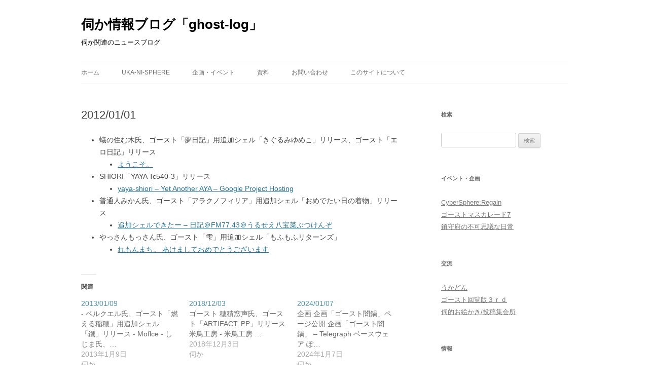

--- FILE ---
content_type: text/html; charset=UTF-8
request_url: https://ghost-log.net/archives/154
body_size: 57952
content:
<!DOCTYPE html><html
lang=ja><head><style>img.lazy{min-height:1px}</style><link
href=https://ghost-log.net/wp-content/plugins/w3-total-cache/pub/js/lazyload.min.js as=script><meta
charset="UTF-8"><meta
name="viewport" content="width=device-width, initial-scale=1.0"><title>2012/01/01 | 伺か情報ブログ「ghost-log」</title><link
rel=profile href=https://gmpg.org/xfn/11><link
rel=pingback href=https://ghost-log.net/xmlrpc.php><meta
name='robots' content='max-image-preview:large'><meta
name="google-site-verification" content="Z47M291bI5XBr-k0tXwQDQU6-ymuQMcoshQjpiucDa8"><meta
name="msvalidate.01" content="44E29131C37BCED47942CC5E7517DB5A"><link
rel=dns-prefetch href=//secure.gravatar.com><link
rel=dns-prefetch href=//www.googletagmanager.com><link
rel=dns-prefetch href=//stats.wp.com><link
rel=dns-prefetch href=//v0.wordpress.com><link
rel=dns-prefetch href=//jetpack.wordpress.com><link
rel=dns-prefetch href=//s0.wp.com><link
rel=dns-prefetch href=//public-api.wordpress.com><link
rel=dns-prefetch href=//0.gravatar.com><link
rel=dns-prefetch href=//1.gravatar.com><link
rel=dns-prefetch href=//2.gravatar.com><link
rel=dns-prefetch href=//widgets.wp.com><link
rel=preconnect href=//c0.wp.com><link
rel=alternate type=application/rss+xml title="伺か情報ブログ「ghost-log」 &raquo; フィード" href=https://ghost-log.net/feed><link
rel=alternate type=application/rss+xml title="伺か情報ブログ「ghost-log」 &raquo; コメントフィード" href=https://ghost-log.net/comments/feed><link
rel=alternate title="oEmbed (JSON)" type=application/json+oembed href="https://ghost-log.net/wp-json/oembed/1.0/embed?url=https%3A%2F%2Fghost-log.net%2Farchives%2F154"><link
rel=alternate title="oEmbed (XML)" type=text/xml+oembed href="https://ghost-log.net/wp-json/oembed/1.0/embed?url=https%3A%2F%2Fghost-log.net%2Farchives%2F154&#038;format=xml"><style id=wp-img-auto-sizes-contain-inline-css>img:is([sizes=auto i],[sizes^="auto," i]){contain-intrinsic-size:3000px 1500px}</style><link
rel=stylesheet id=jetpack_related-posts-css href=https://c0.wp.com/p/jetpack/15.4/modules/related-posts/related-posts.css type=text/css media=all><style id=wp-emoji-styles-inline-css>img.wp-smiley,img.emoji{display:inline !important;border:none !important;box-shadow:none !important;height:1em !important;width:1em !important;margin:0
0.07em !important;vertical-align:-0.1em !important;background:none !important;padding:0
!important}</style><style id=wp-block-library-inline-css>/*<![CDATA[*/:root{--wp-block-synced-color:#7a00df;--wp-block-synced-color--rgb:122,0,223;--wp-bound-block-color:var(--wp-block-synced-color);--wp-editor-canvas-background:#ddd;--wp-admin-theme-color:#007cba;--wp-admin-theme-color--rgb:0,124,186;--wp-admin-theme-color-darker-10:#006ba1;--wp-admin-theme-color-darker-10--rgb:0,107,160.5;--wp-admin-theme-color-darker-20:#005a87;--wp-admin-theme-color-darker-20--rgb:0,90,135;--wp-admin-border-width-focus:2px}@media (min-resolution:192dpi){:root{--wp-admin-border-width-focus:1.5px}}.wp-element-button{cursor:pointer}:root .has-very-light-gray-background-color{background-color:#eee}:root .has-very-dark-gray-background-color{background-color:#313131}:root .has-very-light-gray-color{color:#eee}:root .has-very-dark-gray-color{color:#313131}:root .has-vivid-green-cyan-to-vivid-cyan-blue-gradient-background{background:linear-gradient(135deg,#00d084,#0693e3)}:root .has-purple-crush-gradient-background{background:linear-gradient(135deg,#34e2e4,#4721fb 50%,#ab1dfe)}:root .has-hazy-dawn-gradient-background{background:linear-gradient(135deg,#faaca8,#dad0ec)}:root .has-subdued-olive-gradient-background{background:linear-gradient(135deg,#fafae1,#67a671)}:root .has-atomic-cream-gradient-background{background:linear-gradient(135deg,#fdd79a,#004a59)}:root .has-nightshade-gradient-background{background:linear-gradient(135deg,#330968,#31cdcf)}:root .has-midnight-gradient-background{background:linear-gradient(135deg,#020381,#2874fc)}:root{--wp--preset--font-size--normal:16px;--wp--preset--font-size--huge:42px}.has-regular-font-size{font-size:1em}.has-larger-font-size{font-size:2.625em}.has-normal-font-size{font-size:var(--wp--preset--font-size--normal)}.has-huge-font-size{font-size:var(--wp--preset--font-size--huge)}.has-text-align-center{text-align:center}.has-text-align-left{text-align:left}.has-text-align-right{text-align:right}.has-fit-text{white-space:nowrap!important}#end-resizable-editor-section{display:none}.aligncenter{clear:both}.items-justified-left{justify-content:flex-start}.items-justified-center{justify-content:center}.items-justified-right{justify-content:flex-end}.items-justified-space-between{justify-content:space-between}.screen-reader-text{border:0;clip-path:inset(50%);height:1px;margin:-1px;overflow:hidden;padding:0;position:absolute;width:1px;word-wrap:normal!important}.screen-reader-text:focus{background-color:#ddd;clip-path:none;color:#444;display:block;font-size:1em;height:auto;left:5px;line-height:normal;padding:15px
23px 14px;text-decoration:none;top:5px;width:auto;z-index:100000}html :where(.has-border-color){border-style:solid}html :where([style*=border-top-color]){border-top-style:solid}html :where([style*=border-right-color]){border-right-style:solid}html :where([style*=border-bottom-color]){border-bottom-style:solid}html :where([style*=border-left-color]){border-left-style:solid}html :where([style*=border-width]){border-style:solid}html :where([style*=border-top-width]){border-top-style:solid}html :where([style*=border-right-width]){border-right-style:solid}html :where([style*=border-bottom-width]){border-bottom-style:solid}html :where([style*=border-left-width]){border-left-style:solid}html :where(img[class*=wp-image-]){height:auto;max-width:100%}:where(figure){margin:0
0 1em}html :where(.is-position-sticky){--wp-admin--admin-bar--position-offset:var(--wp-admin--admin-bar--height,0px)}@media screen and (max-width:600px){html:where(.is-position-sticky){--wp-admin--admin-bar--position-offset:0px}}/*]]>*/</style><style id=global-styles-inline-css>/*<![CDATA[*/:root{--wp--preset--aspect-ratio--square:1;--wp--preset--aspect-ratio--4-3:4/3;--wp--preset--aspect-ratio--3-4:3/4;--wp--preset--aspect-ratio--3-2:3/2;--wp--preset--aspect-ratio--2-3:2/3;--wp--preset--aspect-ratio--16-9:16/9;--wp--preset--aspect-ratio--9-16:9/16;--wp--preset--color--black:#000;--wp--preset--color--cyan-bluish-gray:#abb8c3;--wp--preset--color--white:#fff;--wp--preset--color--pale-pink:#f78da7;--wp--preset--color--vivid-red:#cf2e2e;--wp--preset--color--luminous-vivid-orange:#ff6900;--wp--preset--color--luminous-vivid-amber:#fcb900;--wp--preset--color--light-green-cyan:#7bdcb5;--wp--preset--color--vivid-green-cyan:#00d084;--wp--preset--color--pale-cyan-blue:#8ed1fc;--wp--preset--color--vivid-cyan-blue:#0693e3;--wp--preset--color--vivid-purple:#9b51e0;--wp--preset--color--blue:#21759b;--wp--preset--color--dark-gray:#444;--wp--preset--color--medium-gray:#9f9f9f;--wp--preset--color--light-gray:#e6e6e6;--wp--preset--gradient--vivid-cyan-blue-to-vivid-purple:linear-gradient(135deg,rgb(6,147,227) 0%,rgb(155,81,224) 100%);--wp--preset--gradient--light-green-cyan-to-vivid-green-cyan:linear-gradient(135deg,rgb(122,220,180) 0%,rgb(0,208,130) 100%);--wp--preset--gradient--luminous-vivid-amber-to-luminous-vivid-orange:linear-gradient(135deg,rgb(252,185,0) 0%,rgb(255,105,0) 100%);--wp--preset--gradient--luminous-vivid-orange-to-vivid-red:linear-gradient(135deg,rgb(255,105,0) 0%,rgb(207,46,46) 100%);--wp--preset--gradient--very-light-gray-to-cyan-bluish-gray:linear-gradient(135deg,rgb(238,238,238) 0%,rgb(169,184,195) 100%);--wp--preset--gradient--cool-to-warm-spectrum:linear-gradient(135deg,rgb(74,234,220) 0%,rgb(151,120,209) 20%,rgb(207,42,186) 40%,rgb(238,44,130) 60%,rgb(251,105,98) 80%,rgb(254,248,76) 100%);--wp--preset--gradient--blush-light-purple:linear-gradient(135deg,rgb(255,206,236) 0%,rgb(152,150,240) 100%);--wp--preset--gradient--blush-bordeaux:linear-gradient(135deg,rgb(254,205,165) 0%,rgb(254,45,45) 50%,rgb(107,0,62) 100%);--wp--preset--gradient--luminous-dusk:linear-gradient(135deg,rgb(255,203,112) 0%,rgb(199,81,192) 50%,rgb(65,88,208) 100%);--wp--preset--gradient--pale-ocean:linear-gradient(135deg,rgb(255,245,203) 0%,rgb(182,227,212) 50%,rgb(51,167,181) 100%);--wp--preset--gradient--electric-grass:linear-gradient(135deg,rgb(202,248,128) 0%,rgb(113,206,126) 100%);--wp--preset--gradient--midnight:linear-gradient(135deg,rgb(2,3,129) 0%,rgb(40,116,252) 100%);--wp--preset--font-size--small:13px;--wp--preset--font-size--medium:20px;--wp--preset--font-size--large:36px;--wp--preset--font-size--x-large:42px;--wp--preset--spacing--20:0.44rem;--wp--preset--spacing--30:0.67rem;--wp--preset--spacing--40:1rem;--wp--preset--spacing--50:1.5rem;--wp--preset--spacing--60:2.25rem;--wp--preset--spacing--70:3.38rem;--wp--preset--spacing--80:5.06rem;--wp--preset--shadow--natural:6px 6px 9px rgba(0, 0, 0, 0.2);--wp--preset--shadow--deep:12px 12px 50px rgba(0, 0, 0, 0.4);--wp--preset--shadow--sharp:6px 6px 0px rgba(0, 0, 0, 0.2);--wp--preset--shadow--outlined:6px 6px 0px -3px rgb(255, 255, 255), 6px 6px rgb(0, 0, 0);--wp--preset--shadow--crisp:6px 6px 0px rgb(0, 0, 0)}:where(.is-layout-flex){gap:0.5em}:where(.is-layout-grid){gap:0.5em}body .is-layout-flex{display:flex}.is-layout-flex{flex-wrap:wrap;align-items:center}.is-layout-flex>:is(*,div){margin:0}body .is-layout-grid{display:grid}.is-layout-grid>:is(*,div){margin:0}:where(.wp-block-columns.is-layout-flex){gap:2em}:where(.wp-block-columns.is-layout-grid){gap:2em}:where(.wp-block-post-template.is-layout-flex){gap:1.25em}:where(.wp-block-post-template.is-layout-grid){gap:1.25em}.has-black-color{color:var(--wp--preset--color--black) !important}.has-cyan-bluish-gray-color{color:var(--wp--preset--color--cyan-bluish-gray) !important}.has-white-color{color:var(--wp--preset--color--white) !important}.has-pale-pink-color{color:var(--wp--preset--color--pale-pink) !important}.has-vivid-red-color{color:var(--wp--preset--color--vivid-red) !important}.has-luminous-vivid-orange-color{color:var(--wp--preset--color--luminous-vivid-orange) !important}.has-luminous-vivid-amber-color{color:var(--wp--preset--color--luminous-vivid-amber) !important}.has-light-green-cyan-color{color:var(--wp--preset--color--light-green-cyan) !important}.has-vivid-green-cyan-color{color:var(--wp--preset--color--vivid-green-cyan) !important}.has-pale-cyan-blue-color{color:var(--wp--preset--color--pale-cyan-blue) !important}.has-vivid-cyan-blue-color{color:var(--wp--preset--color--vivid-cyan-blue) !important}.has-vivid-purple-color{color:var(--wp--preset--color--vivid-purple) !important}.has-black-background-color{background-color:var(--wp--preset--color--black) !important}.has-cyan-bluish-gray-background-color{background-color:var(--wp--preset--color--cyan-bluish-gray) !important}.has-white-background-color{background-color:var(--wp--preset--color--white) !important}.has-pale-pink-background-color{background-color:var(--wp--preset--color--pale-pink) !important}.has-vivid-red-background-color{background-color:var(--wp--preset--color--vivid-red) !important}.has-luminous-vivid-orange-background-color{background-color:var(--wp--preset--color--luminous-vivid-orange) !important}.has-luminous-vivid-amber-background-color{background-color:var(--wp--preset--color--luminous-vivid-amber) !important}.has-light-green-cyan-background-color{background-color:var(--wp--preset--color--light-green-cyan) !important}.has-vivid-green-cyan-background-color{background-color:var(--wp--preset--color--vivid-green-cyan) !important}.has-pale-cyan-blue-background-color{background-color:var(--wp--preset--color--pale-cyan-blue) !important}.has-vivid-cyan-blue-background-color{background-color:var(--wp--preset--color--vivid-cyan-blue) !important}.has-vivid-purple-background-color{background-color:var(--wp--preset--color--vivid-purple) !important}.has-black-border-color{border-color:var(--wp--preset--color--black) !important}.has-cyan-bluish-gray-border-color{border-color:var(--wp--preset--color--cyan-bluish-gray) !important}.has-white-border-color{border-color:var(--wp--preset--color--white) !important}.has-pale-pink-border-color{border-color:var(--wp--preset--color--pale-pink) !important}.has-vivid-red-border-color{border-color:var(--wp--preset--color--vivid-red) !important}.has-luminous-vivid-orange-border-color{border-color:var(--wp--preset--color--luminous-vivid-orange) !important}.has-luminous-vivid-amber-border-color{border-color:var(--wp--preset--color--luminous-vivid-amber) !important}.has-light-green-cyan-border-color{border-color:var(--wp--preset--color--light-green-cyan) !important}.has-vivid-green-cyan-border-color{border-color:var(--wp--preset--color--vivid-green-cyan) !important}.has-pale-cyan-blue-border-color{border-color:var(--wp--preset--color--pale-cyan-blue) !important}.has-vivid-cyan-blue-border-color{border-color:var(--wp--preset--color--vivid-cyan-blue) !important}.has-vivid-purple-border-color{border-color:var(--wp--preset--color--vivid-purple) !important}.has-vivid-cyan-blue-to-vivid-purple-gradient-background{background:var(--wp--preset--gradient--vivid-cyan-blue-to-vivid-purple) !important}.has-light-green-cyan-to-vivid-green-cyan-gradient-background{background:var(--wp--preset--gradient--light-green-cyan-to-vivid-green-cyan) !important}.has-luminous-vivid-amber-to-luminous-vivid-orange-gradient-background{background:var(--wp--preset--gradient--luminous-vivid-amber-to-luminous-vivid-orange) !important}.has-luminous-vivid-orange-to-vivid-red-gradient-background{background:var(--wp--preset--gradient--luminous-vivid-orange-to-vivid-red) !important}.has-very-light-gray-to-cyan-bluish-gray-gradient-background{background:var(--wp--preset--gradient--very-light-gray-to-cyan-bluish-gray) !important}.has-cool-to-warm-spectrum-gradient-background{background:var(--wp--preset--gradient--cool-to-warm-spectrum) !important}.has-blush-light-purple-gradient-background{background:var(--wp--preset--gradient--blush-light-purple) !important}.has-blush-bordeaux-gradient-background{background:var(--wp--preset--gradient--blush-bordeaux) !important}.has-luminous-dusk-gradient-background{background:var(--wp--preset--gradient--luminous-dusk) !important}.has-pale-ocean-gradient-background{background:var(--wp--preset--gradient--pale-ocean) !important}.has-electric-grass-gradient-background{background:var(--wp--preset--gradient--electric-grass) !important}.has-midnight-gradient-background{background:var(--wp--preset--gradient--midnight) !important}.has-small-font-size{font-size:var(--wp--preset--font-size--small) !important}.has-medium-font-size{font-size:var(--wp--preset--font-size--medium) !important}.has-large-font-size{font-size:var(--wp--preset--font-size--large) !important}.has-x-large-font-size{font-size:var(--wp--preset--font-size--x-large) !important}/*]]>*/</style><style id=classic-theme-styles-inline-css>/*! This file is auto-generated */
.wp-block-button__link{color:#fff;background-color:#32373c;border-radius:9999px;box-shadow:none;text-decoration:none;padding:calc(.667em + 2px) calc(1.333em + 2px);font-size:1.125em}.wp-block-file__button{background:#32373c;color:#fff;text-decoration:none}</style><link
rel=stylesheet href=https://ghost-log.net/wp-content/cache/minify/68770.css media=all> <script id=jetpack_related-posts-js-extra>var related_posts_js_options={"post_heading":"h4"};</script> <script src=https://c0.wp.com/p/jetpack/15.4/_inc/build/related-posts/related-posts.min.js id=jetpack_related-posts-js></script> <script src=https://c0.wp.com/c/6.9/wp-includes/js/jquery/jquery.min.js id=jquery-core-js></script> <script src=https://c0.wp.com/c/6.9/wp-includes/js/jquery/jquery-migrate.min.js id=jquery-migrate-js></script> <script src=https://ghost-log.net/wp-content/cache/minify/79737.js defer></script> 
 <script src="https://www.googletagmanager.com/gtag/js?id=G-JT0CMMXBDW" id=google_gtagjs-js async></script> <script id=google_gtagjs-js-after>window.dataLayer=window.dataLayer||[];function gtag(){dataLayer.push(arguments);}
gtag("set","linker",{"domains":["ghost-log.net"]});gtag("js",new Date());gtag("set","developer_id.dZTNiMT",true);gtag("config","G-JT0CMMXBDW",{"googlesitekit_post_type":"post"});</script> <link
rel=https://api.w.org/ href=https://ghost-log.net/wp-json/ ><link
rel=alternate title=JSON type=application/json href=https://ghost-log.net/wp-json/wp/v2/posts/154><link
rel=EditURI type=application/rsd+xml title=RSD href=https://ghost-log.net/xmlrpc.php?rsd><meta
name="generator" content="WordPress 6.9"><link
rel=canonical href=https://ghost-log.net/archives/154><link
rel=shortlink href=https://wp.me/s4vqOP-154><meta
name="generator" content="Site Kit by Google 1.171.0"> <script async src="https://www.googletagmanager.com/gtag/js?id=UA-339999-12"></script> <script>window.dataLayer=window.dataLayer||[];function gtag(){dataLayer.push(arguments);}
gtag('js',new Date());gtag('config','UA-339999-12');</script> <style>img#wpstats{display:none}</style><link
rel=stylesheet href=//cdnjs.cloudflare.com/ajax/libs/highlight.js/8.4/styles/zenburn.min.css> <script src=//cdnjs.cloudflare.com/ajax/libs/highlight.js/8.4/highlight.min.js></script> <script>hljs.initHighlightingOnLoad();</script> <style id=twentytwelve-header-css>.site-header h1 a,
.site-header
h2{color:#000}</style><style id=custom-background-css>body.custom-background{background-color:#fff}</style><meta
property="og:type" content="article"><meta
property="og:title" content="2012/01/01"><meta
property="og:url" content="https://ghost-log.net/archives/154"><meta
property="og:description" content="蟻の住む木氏、ゴースト「夢日記」用追加シェル「きぐるみゆめこ」リリース、ゴースト「エロ日記」リリース ようこそ&hellip;"><meta
property="article:published_time" content="2012-01-01T13:31:21+00:00"><meta
property="article:modified_time" content="2018-12-02T15:54:03+00:00"><meta
property="og:site_name" content="伺か情報ブログ「ghost-log」"><meta
property="og:image" content="https://ghost-log.net/wp-content/uploads/2019/03/cropped-favicon1-549449aav1_site_icon-1.png"><meta
property="og:image:width" content="512"><meta
property="og:image:height" content="512"><meta
property="og:image:alt" content=""><meta
property="og:locale" content="ja_JP"><meta
name="twitter:text:title" content="2012/01/01"><meta
name="twitter:image" content="https://ghost-log.net/wp-content/uploads/2019/03/cropped-favicon1-549449aav1_site_icon-1-270x270.png"><meta
name="twitter:card" content="summary"><link
rel=icon href=https://ghost-log.net/wp-content/uploads/2019/03/cropped-favicon1-549449aav1_site_icon-1-32x32.png sizes=32x32><link
rel=icon href=https://ghost-log.net/wp-content/uploads/2019/03/cropped-favicon1-549449aav1_site_icon-1-192x192.png sizes=192x192><link
rel=apple-touch-icon href=https://ghost-log.net/wp-content/uploads/2019/03/cropped-favicon1-549449aav1_site_icon-1-180x180.png><meta
name="msapplication-TileImage" content="https://ghost-log.net/wp-content/uploads/2019/03/cropped-favicon1-549449aav1_site_icon-1-270x270.png"><style id=wp-custom-css>.grecaptcha-badge{visibility:hidden}</style></head><body
class="wp-singular post-template-default single single-post postid-154 single-format-standard custom-background wp-embed-responsive wp-theme-twentytwelve wp-child-theme-twentytwelve-child custom-background-white"><div
id=page class="hfeed site">
<a
class="screen-reader-text skip-link" href=#content>コンテンツへスキップ</a><header
id=masthead class=site-header><hgroup><h1 class="site-title"><a
href=https://ghost-log.net/ rel=home >伺か情報ブログ「ghost-log」</a></h1><h2 class="site-description">伺か関連のニュースブログ</h2></hgroup><nav
id=site-navigation class=main-navigation>
<button
class=menu-toggle>メニュー</button><div
class=menu-%e3%83%a1%e3%82%a4%e3%83%b3%e3%83%a1%e3%83%8b%e3%83%a5%e3%83%bc-container><ul
id=menu-%e3%83%a1%e3%82%a4%e3%83%b3%e3%83%a1%e3%83%8b%e3%83%a5%e3%83%bc class=nav-menu><li
id=menu-item-1857 class="menu-item menu-item-type-custom menu-item-object-custom menu-item-1857"><a
href=http://ghost-log.sakuratan.com/ >ホーム</a></li>
<li
id=menu-item-4994 class="menu-item menu-item-type-custom menu-item-object-custom menu-item-4994"><a
href=https://ghost-info.net/ >Uka-Ni-Sphere</a></li>
<li
id=menu-item-1861 class="menu-item menu-item-type-post_type menu-item-object-page menu-item-has-children menu-item-1861"><a
href=https://ghost-log.net/%e4%bc%81%e7%94%bb%e3%83%bb%e3%82%a4%e3%83%99%e3%83%b3%e3%83%88>企画・イベント</a><ul
class=sub-menu>
<li
id=menu-item-1862 class="menu-item menu-item-type-post_type menu-item-object-page menu-item-1862"><a
href=https://ghost-log.net/%e4%bc%81%e7%94%bb%e3%83%bb%e3%82%a4%e3%83%99%e3%83%b3%e3%83%88/%e9%81%8e%e5%8e%bb%e3%81%ae%e4%bc%81%e7%94%bb%e3%83%bb%e3%82%a4%e3%83%99%e3%83%b3%e3%83%88>過去の企画・イベント</a></li>
<li
id=menu-item-1863 class="menu-item menu-item-type-post_type menu-item-object-page menu-item-1863"><a
href=https://ghost-log.net/%e4%bc%81%e7%94%bb%e3%83%bb%e3%82%a4%e3%83%99%e3%83%b3%e3%83%88/%e9%96%8b%e5%82%ac%e4%b8%ad%e3%81%ae%e4%bc%81%e7%94%bb%e3%83%bb%e3%82%a4%e3%83%99%e3%83%b3%e3%83%88>開催中の企画・イベント</a></li>
<li
id=menu-item-1864 class="menu-item menu-item-type-post_type menu-item-object-page menu-item-has-children menu-item-1864"><a
href=https://ghost-log.net/%e4%bc%ba%e3%81%8b10%e5%a4%a7%e3%83%8b%e3%83%a5%e3%83%bc%e3%82%b9>伺か10大ニュース</a><ul
class=sub-menu>
<li
id=menu-item-1865 class="menu-item menu-item-type-post_type menu-item-object-page menu-item-1865"><a
href=https://ghost-log.net/%e4%bc%ba%e3%81%8b10%e5%a4%a7%e3%83%8b%e3%83%a5%e3%83%bc%e3%82%b9/2009%e5%b9%b4%e4%bc%ba%e3%81%8b10%e5%a4%a7%e3%83%8b%e3%83%a5%e3%83%bc%e3%82%b9>2009年伺か10大ニュース</a></li>
<li
id=menu-item-1866 class="menu-item menu-item-type-post_type menu-item-object-page menu-item-1866"><a
href=https://ghost-log.net/%e4%bc%ba%e3%81%8b10%e5%a4%a7%e3%83%8b%e3%83%a5%e3%83%bc%e3%82%b9/2011%e5%b9%b4%e4%bc%ba%e3%81%8b10%e5%a4%a7%e3%83%8b%e3%83%a5%e3%83%bc%e3%82%b9>2011年伺か10大ニュース</a></li></ul>
</li></ul>
</li>
<li
id=menu-item-4996 class="menu-item menu-item-type-post_type menu-item-object-page menu-item-has-children menu-item-4996"><a
href=https://ghost-log.net/data>資料</a><ul
class=sub-menu>
<li
id=menu-item-4997 class="menu-item menu-item-type-post_type menu-item-object-page menu-item-4997"><a
href=https://ghost-log.net/data/%e3%82%ad%e3%83%a3%e3%83%a9%e3%82%af%e3%82%bf%e3%83%bc%e3%81%aa%e3%82%93%e3%81%a8%e3%81%8b%e6%a9%9f>キャラクターなんとか機</a></li>
<li
id=menu-item-4998 class="menu-item menu-item-type-post_type menu-item-object-page menu-item-4998"><a
href=https://ghost-log.net/data/%e4%bc%ba%e3%81%8b%e9%96%a2%e9%80%a3%e3%83%84%e3%83%bc%e3%83%ab>伺か関連ツール</a></li>
<li
id=menu-item-4999 class="menu-item menu-item-type-post_type menu-item-object-page menu-item-4999"><a
href=https://ghost-log.net/data/%e8%89%a6%e3%81%93%e3%82%8c%e3%82%b4%e3%83%bc%e3%82%b9%e3%83%88>艦これゴースト</a></li>
<li
id=menu-item-5000 class="menu-item menu-item-type-post_type menu-item-object-page menu-item-5000"><a
href=https://ghost-log.net/data/%e3%81%86%e3%81%8b%e3%81%b9%e3%82%93%e3%81%ae%e7%99%ba%e8%a1%a8%e4%b8%80%e8%a6%a7>うかべんの発表一覧</a></li>
<li
id=menu-item-5001 class="menu-item menu-item-type-post_type menu-item-object-page menu-item-5001"><a
href=https://ghost-log.net/data/%e4%bc%ba%e3%81%8b%e7%94%a8%e8%aa%9e%e8%a7%a3%e8%aa%ac>伺か用語解説</a></li>
<li
id=menu-item-5002 class="menu-item menu-item-type-post_type menu-item-object-page menu-item-5002"><a
href=https://ghost-log.net/data/%e3%82%b4%e3%83%bc%e3%82%b9%e3%83%88%e3%81%ae%e5%85%ac%e9%96%8b%e6%97%a5%e3%83%bb%e8%aa%95%e7%94%9f%e6%97%a5%e3%82%ab%e3%83%ac%e3%83%b3%e3%83%80%e3%83%bc>ゴーストの公開日・誕生日カレンダー</a></li></ul>
</li>
<li
id=menu-item-5865 class="menu-item menu-item-type-post_type menu-item-object-page menu-item-5865"><a
href=https://ghost-log.net/message>お問い合わせ</a></li>
<li
id=menu-item-1859 class="menu-item menu-item-type-post_type menu-item-object-page menu-item-1859"><a
href=https://ghost-log.net/%e3%81%93%e3%81%ae%e3%82%b5%e3%82%a4%e3%83%88%e3%81%ab%e3%81%a4%e3%81%84%e3%81%a6>このサイトについて</a></li></ul></div></nav></header><div
id=main class=wrapper><div
id=primary class=site-content><div
id=content role=main><article
id=post-154 class="post-154 post type-post status-publish format-standard hentry category-ukagaka"><header
class=entry-header><h1 class="entry-title">2012/01/01</h1></header><div
class=entry-content><ul>
<li>
蟻の住む木氏、ゴースト「夢日記」用追加シェル「きぐるみゆめこ」リリース、ゴースト「エロ日記」リリース<ul>
<li> <a
href=http://seizonkakuninbasyo.web.fc2.com/ >ようこそ。</a></li></ul>
</li>
<li>
SHIORI「YAYA Tc540-3」リリース<ul>
<li> <a
href=http://code.google.com/p/yaya-shiori/ >yaya-shiori &#8211; Yet Another AYA &#8211; Google Project Hosting</a></li></ul>
</li>
<li>
普通人みかん氏、ゴースト「アラクノフィリア」用追加シェル「おめでたい日の着物」リリース<ul>
<li> <a
href=http://d.hatena.ne.jp/fm7743/20111231/1325342064>追加シェルできたー &#8211; 日記＠FM77.43＠うるせえ八宝菜ぶつけんぞ</a></li></ul>
</li>
<li>
やっさんもっさん氏、ゴースト「雫」用追加シェル「もふもふリターンズ」<ul>
<li> <a
href=http://namaburo.guhaw.com/Entry/81/ >れもんまち。 あけましておめでとうございます</a></li></ul>
</li></ul><div
id=jp-relatedposts class=jp-relatedposts ><h3 class="jp-relatedposts-headline"><em>関連</em></h3></div></div><footer
class=entry-meta>
カテゴリー: <a
href=https://ghost-log.net/archives/category/ukagaka rel="category tag">伺か</a> | 投稿日: <a
href=https://ghost-log.net/archives/154 title="10:31 PM" rel=bookmark><time
class=entry-date datetime=2012-01-01T22:31:21+09:00>2012年1月1日</time></a> | <span
class=by-author>投稿者: <span
class="author vcard"><a
class="url fn n" href=https://ghost-log.net/archives/author/fine-l title="フィーネ ラグサズ の投稿をすべて表示" rel=author>フィーネ ラグサズ</a></span></span><div
class=author-info><div
class=author-avatar>
<img
alt src="data:image/svg+xml,%3Csvg%20xmlns='http://www.w3.org/2000/svg'%20viewBox='0%200%2068%2068'%3E%3C/svg%3E" data-src='https://secure.gravatar.com/avatar/eedb7bd4569f8ab9297e9ea5ee14f49e44e2a38f1a8a8559ac9539b762cc1a80?s=68&#038;d=mm&#038;r=g' data-srcset='https://secure.gravatar.com/avatar/eedb7bd4569f8ab9297e9ea5ee14f49e44e2a38f1a8a8559ac9539b762cc1a80?s=136&#038;d=mm&#038;r=g 2x' class='avatar avatar-68 photo lazy' height=68 width=68 decoding=async></div><div
class=author-description><h2>
フィーネ ラグサズ について</h2><p>伺か系情報サイトの管理人。</p><div
class=author-link>
<a
href=https://ghost-log.net/archives/author/fine-l rel=author>
フィーネ ラグサズ の投稿をすべて表示 <span
class=meta-nav>&rarr;</span>		</a></div></div></div></footer></article><nav
class=nav-single><h3 class="assistive-text">投稿ナビゲーション</h3>
<span
class=nav-previous><a
href=https://ghost-log.net/archives/146 rel=prev><span
class=meta-nav>&larr;</span> 2011/12/31</a></span>
<span
class=nav-next><a
href=https://ghost-log.net/archives/162 rel=next>2012/01/03 <span
class=meta-nav>&rarr;</span></a></span></nav><div
id=comments class=comments-area></div></div></div><div
id=secondary class=widget-area role=complementary><aside
id=search-3 class="widget widget_search"><h3 class="widget-title">検索</h3><form
role=search method=get id=searchform class=searchform action=https://ghost-log.net/ ><div>
<label
class=screen-reader-text for=s>検索:</label>
<input
type=text value name=s id=s>
<input
type=submit id=searchsubmit value=検索></div></form></aside><aside
id=linkcat-7 class="widget widget_links"><h3 class="widget-title">イベント・企画</h3><ul
class='xoxo blogroll'>
<li><a
href=http://regain.cybersphere.jp/ >CyberSphere:Regain</a></li>
<li><a
href=https://earlduant.blog.fc2.com/blog-entry-918.html>ゴーストマスカレード7</a></li>
<li><a
href=http://navy.shillest.net/ title=艦これの二次創作ゴーストの合同制作企画>鎮守府の不可思議な日常</a></li></ul></aside><aside
id=linkcat-16 class="widget widget_links"><h3 class="widget-title">交流</h3><ul
class='xoxo blogroll'>
<li><a
href=https://ukadon.shillest.net/ title=伺か主体のマストドンサーバー>うかどん</a></li>
<li><a
href=http://jbbs.shitaraba.net/computer/44300/ title=ゴーストについての話題を取り扱う掲示板>ゴースト回覧版３ｒｄ</a></li>
<li><a
href=https://oekaki.shillest.net/ >伺的お絵かき/投稿集会所</a></li></ul></aside><aside
id=linkcat-5 class="widget widget_links"><h3 class="widget-title">情報</h3><ul
class='xoxo blogroll'>
<li><a
href=http://a.hatena.ne.jp/sesuna/ title=伺か関連に特化したはてなアンテナ>ActiveSonar</a></li>
<li><a
href=http://wikiwiki.jp/ukatec/ >UKATEC</a></li>
<li><a
href=https://a.hatena.ne.jp/m_dash_web/ >あくてぃぶアンテナ</a></li>
<li><a
href=https://feed.ukagaka.net/ >うかフィード</a></li>
<li><a
href=http://buynowforsale.shillest.net/ghosts/ title=ゴースト更新情報>ゴーストキャプターさくら</a></li>
<li><a
href=http://ssp.shillest.net/antenna.html>ばぐとら研究所 通信施設</a></li></ul></aside><aside
id=linkcat-6 class="widget widget_links"><h3 class="widget-title">レビュー</h3><ul
class='xoxo blogroll'>
<li><a
href=http://d.hatena.ne.jp/ghost_moe/ >love ghost+</a></li>
<li><a
href=http://d.hatena.ne.jp/sakanafish/ >sakanafish</a></li>
<li><a
href=http://tukatter.shillest.net/ >tukatter</a></li>
<li><a
href=http://kanoko.nari-kiri.com/ >伺か感想ブログ</a></li>
<li><a
href=https://ghost-info.net/dokuwiki/doku.php>伺的な感想やレビューのWiki</a></li>
<li><a
href=https://ghostreview.sakura.ne.jp/ >噂と評判[改] 過去ログ保管庫+</a></li>
<li><a
href=http://d.hatena.ne.jp/itodenwa/ >糸電話</a></li></ul></aside><aside
id=linkcat-10 class="widget widget_links"><h3 class="widget-title">開発</h3><ul
class='xoxo blogroll'>
<li><a
href=http://crow.aqrs.jp/reference/all/index.html>CROW・SSPリファレンス</a></li>
<li><a
href=http://shell.vs.land.to/sa_to_r/ >sa to r</a></li>
<li><a
href=http://ssp.shillest.net/ukadoc/manual/index.html title=開発関連の情報やリファレンス。>UKADOC</a></li>
<li><a
href=http://www36.atwiki.jp/sakurascript/ >さくらスクリプト@Wiki</a></li>
<li><a
href=http://www34.atwiki.jp/ua-ks/ >伺かwiki</a></li>
<li><a
href=http://study.shillest.net/ >伺的ソフトウェア勉強会</a></li>
<li><a
href=http://emily.shillest.net/ayaya/?FrontPage>文Wiki「文屋」</a></li>
<li><a
href=http://soliton.sub.jp/satori/ >里々Wiki</a></li>
<li><a
href=http://emily.shillest.net/specwiki/index.php?FrontPage>駄でべろぱの小ネタWiki</a></li></ul></aside><aside
id=linkcat-15 class="widget widget_links"><h3 class="widget-title">アップローダー</h3><ul
class='xoxo blogroll'>
<li><a
href=http://colorbox.saloon.jp/ghost_nar/ >うかろだ。</a></li>
<li><a
href=https://nanachi.sakura.ne.jp/narnaloader/login.php title=ななろだ。ネットワーク更新機能付きゴーストアップローダー>ななろだ</a></li>
<li><a
href=http://vvv.me.land.to/xzx/ >伺か投稿場</a></li></ul></aside><aside
id=linkcat-14 class="widget widget_links"><h3 class="widget-title">フリーシェル</h3><ul
class='xoxo blogroll'>
<li><a
href=http://free-shell.tumblr.com/ title=フリーシェルのサンプル集。>free shell &quot;SAMPLE&quot;</a></li>
<li><a
href=http://freeshells.tumblr.com/ title=フリーシェルの情報をカタログ風にまとめたサイト>freeshell</a></li>
<li><a
href=https://wikiwiki.jp/feeshell/ title=フリーシェルの紹介Wiki>freeshell Wiki*</a></li>
<li><a
href=http://b.dlsite.net/RG02309/ >シェル屋のBlog</a></li></ul></aside><aside
id=linkcat-11 class="widget widget_links"><h3 class="widget-title">資料</h3><ul
class='xoxo blogroll'>
<li><a
href=http://dic.sstp.jp/ >Encyclopedia of 伺か 　</a></li>
<li><a
href=http://uka-secu.seesaa.net/ >伺か的セキュリティ</a></li>
<li><a
href=http://www5f.biglobe.ne.jp/~nobml/sakura/ >何か。の略歴</a></li></ul></aside><aside
id=linkcat-9 class="widget widget_links"><h3 class="widget-title">リンク</h3><ul
class='xoxo blogroll'>
<li><a
href=https://scrapbox.io/uka-board/%E3%81%86%E3%81%8B%E3%81%BC%E3%83%BC%E3%81%A9_Index>うかぼーど</a></li>
<li><a
href=http://priest.so.land.to/nisesakura/index2.html>伺か統合リンク</a></li></ul></aside><aside
id=archives-3 class="widget widget_archive"><h3 class="widget-title">アーカイブ</h3>		<label
class=screen-reader-text for=archives-dropdown-3>アーカイブ</label>
<select
id=archives-dropdown-3 name=archive-dropdown><option
value>月を選択</option><option
value=https://ghost-log.net/archives/date/2026/02> 2026年2月 &nbsp;(1)</option><option
value=https://ghost-log.net/archives/date/2026/01> 2026年1月 &nbsp;(9)</option><option
value=https://ghost-log.net/archives/date/2025/12> 2025年12月 &nbsp;(4)</option><option
value=https://ghost-log.net/archives/date/2025/11> 2025年11月 &nbsp;(2)</option><option
value=https://ghost-log.net/archives/date/2025/09> 2025年9月 &nbsp;(4)</option><option
value=https://ghost-log.net/archives/date/2025/08> 2025年8月 &nbsp;(5)</option><option
value=https://ghost-log.net/archives/date/2025/06> 2025年6月 &nbsp;(2)</option><option
value=https://ghost-log.net/archives/date/2025/05> 2025年5月 &nbsp;(3)</option><option
value=https://ghost-log.net/archives/date/2025/04> 2025年4月 &nbsp;(2)</option><option
value=https://ghost-log.net/archives/date/2025/03> 2025年3月 &nbsp;(1)</option><option
value=https://ghost-log.net/archives/date/2025/02> 2025年2月 &nbsp;(4)</option><option
value=https://ghost-log.net/archives/date/2025/01> 2025年1月 &nbsp;(5)</option><option
value=https://ghost-log.net/archives/date/2024/12> 2024年12月 &nbsp;(4)</option><option
value=https://ghost-log.net/archives/date/2024/11> 2024年11月 &nbsp;(2)</option><option
value=https://ghost-log.net/archives/date/2024/10> 2024年10月 &nbsp;(6)</option><option
value=https://ghost-log.net/archives/date/2024/09> 2024年9月 &nbsp;(3)</option><option
value=https://ghost-log.net/archives/date/2024/08> 2024年8月 &nbsp;(4)</option><option
value=https://ghost-log.net/archives/date/2024/07> 2024年7月 &nbsp;(2)</option><option
value=https://ghost-log.net/archives/date/2024/06> 2024年6月 &nbsp;(4)</option><option
value=https://ghost-log.net/archives/date/2024/05> 2024年5月 &nbsp;(5)</option><option
value=https://ghost-log.net/archives/date/2024/04> 2024年4月 &nbsp;(5)</option><option
value=https://ghost-log.net/archives/date/2024/03> 2024年3月 &nbsp;(6)</option><option
value=https://ghost-log.net/archives/date/2024/02> 2024年2月 &nbsp;(5)</option><option
value=https://ghost-log.net/archives/date/2024/01> 2024年1月 &nbsp;(6)</option><option
value=https://ghost-log.net/archives/date/2023/12> 2023年12月 &nbsp;(2)</option><option
value=https://ghost-log.net/archives/date/2023/11> 2023年11月 &nbsp;(5)</option><option
value=https://ghost-log.net/archives/date/2023/10> 2023年10月 &nbsp;(3)</option><option
value=https://ghost-log.net/archives/date/2023/09> 2023年9月 &nbsp;(4)</option><option
value=https://ghost-log.net/archives/date/2023/08> 2023年8月 &nbsp;(6)</option><option
value=https://ghost-log.net/archives/date/2023/07> 2023年7月 &nbsp;(4)</option><option
value=https://ghost-log.net/archives/date/2023/06> 2023年6月 &nbsp;(3)</option><option
value=https://ghost-log.net/archives/date/2023/05> 2023年5月 &nbsp;(6)</option><option
value=https://ghost-log.net/archives/date/2023/04> 2023年4月 &nbsp;(7)</option><option
value=https://ghost-log.net/archives/date/2023/03> 2023年3月 &nbsp;(11)</option><option
value=https://ghost-log.net/archives/date/2023/02> 2023年2月 &nbsp;(10)</option><option
value=https://ghost-log.net/archives/date/2023/01> 2023年1月 &nbsp;(8)</option><option
value=https://ghost-log.net/archives/date/2022/12> 2022年12月 &nbsp;(5)</option><option
value=https://ghost-log.net/archives/date/2022/11> 2022年11月 &nbsp;(5)</option><option
value=https://ghost-log.net/archives/date/2022/10> 2022年10月 &nbsp;(6)</option><option
value=https://ghost-log.net/archives/date/2022/09> 2022年9月 &nbsp;(7)</option><option
value=https://ghost-log.net/archives/date/2022/08> 2022年8月 &nbsp;(8)</option><option
value=https://ghost-log.net/archives/date/2022/07> 2022年7月 &nbsp;(8)</option><option
value=https://ghost-log.net/archives/date/2022/06> 2022年6月 &nbsp;(8)</option><option
value=https://ghost-log.net/archives/date/2022/05> 2022年5月 &nbsp;(21)</option><option
value=https://ghost-log.net/archives/date/2022/04> 2022年4月 &nbsp;(8)</option><option
value=https://ghost-log.net/archives/date/2022/03> 2022年3月 &nbsp;(9)</option><option
value=https://ghost-log.net/archives/date/2022/02> 2022年2月 &nbsp;(9)</option><option
value=https://ghost-log.net/archives/date/2022/01> 2022年1月 &nbsp;(7)</option><option
value=https://ghost-log.net/archives/date/2021/12> 2021年12月 &nbsp;(12)</option><option
value=https://ghost-log.net/archives/date/2021/11> 2021年11月 &nbsp;(12)</option><option
value=https://ghost-log.net/archives/date/2021/10> 2021年10月 &nbsp;(14)</option><option
value=https://ghost-log.net/archives/date/2021/09> 2021年9月 &nbsp;(14)</option><option
value=https://ghost-log.net/archives/date/2021/08> 2021年8月 &nbsp;(14)</option><option
value=https://ghost-log.net/archives/date/2021/07> 2021年7月 &nbsp;(8)</option><option
value=https://ghost-log.net/archives/date/2021/06> 2021年6月 &nbsp;(15)</option><option
value=https://ghost-log.net/archives/date/2021/05> 2021年5月 &nbsp;(18)</option><option
value=https://ghost-log.net/archives/date/2021/04> 2021年4月 &nbsp;(11)</option><option
value=https://ghost-log.net/archives/date/2021/03> 2021年3月 &nbsp;(12)</option><option
value=https://ghost-log.net/archives/date/2021/02> 2021年2月 &nbsp;(11)</option><option
value=https://ghost-log.net/archives/date/2021/01> 2021年1月 &nbsp;(12)</option><option
value=https://ghost-log.net/archives/date/2020/12> 2020年12月 &nbsp;(8)</option><option
value=https://ghost-log.net/archives/date/2020/11> 2020年11月 &nbsp;(4)</option><option
value=https://ghost-log.net/archives/date/2020/10> 2020年10月 &nbsp;(10)</option><option
value=https://ghost-log.net/archives/date/2020/09> 2020年9月 &nbsp;(7)</option><option
value=https://ghost-log.net/archives/date/2020/08> 2020年8月 &nbsp;(16)</option><option
value=https://ghost-log.net/archives/date/2020/07> 2020年7月 &nbsp;(12)</option><option
value=https://ghost-log.net/archives/date/2020/06> 2020年6月 &nbsp;(16)</option><option
value=https://ghost-log.net/archives/date/2020/05> 2020年5月 &nbsp;(20)</option><option
value=https://ghost-log.net/archives/date/2020/04> 2020年4月 &nbsp;(17)</option><option
value=https://ghost-log.net/archives/date/2020/03> 2020年3月 &nbsp;(15)</option><option
value=https://ghost-log.net/archives/date/2020/02> 2020年2月 &nbsp;(8)</option><option
value=https://ghost-log.net/archives/date/2020/01> 2020年1月 &nbsp;(9)</option><option
value=https://ghost-log.net/archives/date/2019/12> 2019年12月 &nbsp;(9)</option><option
value=https://ghost-log.net/archives/date/2019/11> 2019年11月 &nbsp;(8)</option><option
value=https://ghost-log.net/archives/date/2019/10> 2019年10月 &nbsp;(8)</option><option
value=https://ghost-log.net/archives/date/2019/09> 2019年9月 &nbsp;(4)</option><option
value=https://ghost-log.net/archives/date/2019/08> 2019年8月 &nbsp;(15)</option><option
value=https://ghost-log.net/archives/date/2019/07> 2019年7月 &nbsp;(10)</option><option
value=https://ghost-log.net/archives/date/2019/06> 2019年6月 &nbsp;(13)</option><option
value=https://ghost-log.net/archives/date/2019/05> 2019年5月 &nbsp;(16)</option><option
value=https://ghost-log.net/archives/date/2019/04> 2019年4月 &nbsp;(7)</option><option
value=https://ghost-log.net/archives/date/2019/03> 2019年3月 &nbsp;(11)</option><option
value=https://ghost-log.net/archives/date/2019/02> 2019年2月 &nbsp;(8)</option><option
value=https://ghost-log.net/archives/date/2019/01> 2019年1月 &nbsp;(13)</option><option
value=https://ghost-log.net/archives/date/2018/12> 2018年12月 &nbsp;(12)</option><option
value=https://ghost-log.net/archives/date/2018/11> 2018年11月 &nbsp;(16)</option><option
value=https://ghost-log.net/archives/date/2018/10> 2018年10月 &nbsp;(7)</option><option
value=https://ghost-log.net/archives/date/2018/09> 2018年9月 &nbsp;(6)</option><option
value=https://ghost-log.net/archives/date/2018/08> 2018年8月 &nbsp;(10)</option><option
value=https://ghost-log.net/archives/date/2018/07> 2018年7月 &nbsp;(10)</option><option
value=https://ghost-log.net/archives/date/2018/06> 2018年6月 &nbsp;(13)</option><option
value=https://ghost-log.net/archives/date/2018/05> 2018年5月 &nbsp;(15)</option><option
value=https://ghost-log.net/archives/date/2018/04> 2018年4月 &nbsp;(9)</option><option
value=https://ghost-log.net/archives/date/2018/03> 2018年3月 &nbsp;(8)</option><option
value=https://ghost-log.net/archives/date/2018/02> 2018年2月 &nbsp;(8)</option><option
value=https://ghost-log.net/archives/date/2018/01> 2018年1月 &nbsp;(6)</option><option
value=https://ghost-log.net/archives/date/2017/12> 2017年12月 &nbsp;(7)</option><option
value=https://ghost-log.net/archives/date/2017/11> 2017年11月 &nbsp;(11)</option><option
value=https://ghost-log.net/archives/date/2017/10> 2017年10月 &nbsp;(15)</option><option
value=https://ghost-log.net/archives/date/2017/09> 2017年9月 &nbsp;(16)</option><option
value=https://ghost-log.net/archives/date/2017/08> 2017年8月 &nbsp;(18)</option><option
value=https://ghost-log.net/archives/date/2017/07> 2017年7月 &nbsp;(13)</option><option
value=https://ghost-log.net/archives/date/2017/06> 2017年6月 &nbsp;(12)</option><option
value=https://ghost-log.net/archives/date/2017/05> 2017年5月 &nbsp;(15)</option><option
value=https://ghost-log.net/archives/date/2017/04> 2017年4月 &nbsp;(12)</option><option
value=https://ghost-log.net/archives/date/2017/03> 2017年3月 &nbsp;(11)</option><option
value=https://ghost-log.net/archives/date/2017/02> 2017年2月 &nbsp;(8)</option><option
value=https://ghost-log.net/archives/date/2017/01> 2017年1月 &nbsp;(11)</option><option
value=https://ghost-log.net/archives/date/2016/12> 2016年12月 &nbsp;(11)</option><option
value=https://ghost-log.net/archives/date/2016/11> 2016年11月 &nbsp;(13)</option><option
value=https://ghost-log.net/archives/date/2016/10> 2016年10月 &nbsp;(9)</option><option
value=https://ghost-log.net/archives/date/2016/09> 2016年9月 &nbsp;(7)</option><option
value=https://ghost-log.net/archives/date/2016/08> 2016年8月 &nbsp;(11)</option><option
value=https://ghost-log.net/archives/date/2016/07> 2016年7月 &nbsp;(8)</option><option
value=https://ghost-log.net/archives/date/2016/06> 2016年6月 &nbsp;(10)</option><option
value=https://ghost-log.net/archives/date/2016/05> 2016年5月 &nbsp;(13)</option><option
value=https://ghost-log.net/archives/date/2016/04> 2016年4月 &nbsp;(6)</option><option
value=https://ghost-log.net/archives/date/2016/03> 2016年3月 &nbsp;(14)</option><option
value=https://ghost-log.net/archives/date/2016/02> 2016年2月 &nbsp;(8)</option><option
value=https://ghost-log.net/archives/date/2016/01> 2016年1月 &nbsp;(9)</option><option
value=https://ghost-log.net/archives/date/2015/12> 2015年12月 &nbsp;(16)</option><option
value=https://ghost-log.net/archives/date/2015/11> 2015年11月 &nbsp;(11)</option><option
value=https://ghost-log.net/archives/date/2015/10> 2015年10月 &nbsp;(6)</option><option
value=https://ghost-log.net/archives/date/2015/09> 2015年9月 &nbsp;(5)</option><option
value=https://ghost-log.net/archives/date/2015/08> 2015年8月 &nbsp;(11)</option><option
value=https://ghost-log.net/archives/date/2015/07> 2015年7月 &nbsp;(8)</option><option
value=https://ghost-log.net/archives/date/2015/06> 2015年6月 &nbsp;(14)</option><option
value=https://ghost-log.net/archives/date/2015/05> 2015年5月 &nbsp;(12)</option><option
value=https://ghost-log.net/archives/date/2015/04> 2015年4月 &nbsp;(15)</option><option
value=https://ghost-log.net/archives/date/2015/03> 2015年3月 &nbsp;(19)</option><option
value=https://ghost-log.net/archives/date/2015/02> 2015年2月 &nbsp;(6)</option><option
value=https://ghost-log.net/archives/date/2015/01> 2015年1月 &nbsp;(11)</option><option
value=https://ghost-log.net/archives/date/2014/12> 2014年12月 &nbsp;(15)</option><option
value=https://ghost-log.net/archives/date/2014/11> 2014年11月 &nbsp;(14)</option><option
value=https://ghost-log.net/archives/date/2014/10> 2014年10月 &nbsp;(16)</option><option
value=https://ghost-log.net/archives/date/2014/09> 2014年9月 &nbsp;(15)</option><option
value=https://ghost-log.net/archives/date/2014/08> 2014年8月 &nbsp;(19)</option><option
value=https://ghost-log.net/archives/date/2014/07> 2014年7月 &nbsp;(12)</option><option
value=https://ghost-log.net/archives/date/2014/06> 2014年6月 &nbsp;(14)</option><option
value=https://ghost-log.net/archives/date/2014/05> 2014年5月 &nbsp;(19)</option><option
value=https://ghost-log.net/archives/date/2014/04> 2014年4月 &nbsp;(19)</option><option
value=https://ghost-log.net/archives/date/2014/03> 2014年3月 &nbsp;(10)</option><option
value=https://ghost-log.net/archives/date/2014/02> 2014年2月 &nbsp;(8)</option><option
value=https://ghost-log.net/archives/date/2014/01> 2014年1月 &nbsp;(16)</option><option
value=https://ghost-log.net/archives/date/2013/12> 2013年12月 &nbsp;(13)</option><option
value=https://ghost-log.net/archives/date/2013/11> 2013年11月 &nbsp;(13)</option><option
value=https://ghost-log.net/archives/date/2013/10> 2013年10月 &nbsp;(13)</option><option
value=https://ghost-log.net/archives/date/2013/09> 2013年9月 &nbsp;(10)</option><option
value=https://ghost-log.net/archives/date/2013/08> 2013年8月 &nbsp;(17)</option><option
value=https://ghost-log.net/archives/date/2013/07> 2013年7月 &nbsp;(12)</option><option
value=https://ghost-log.net/archives/date/2013/06> 2013年6月 &nbsp;(13)</option><option
value=https://ghost-log.net/archives/date/2013/05> 2013年5月 &nbsp;(18)</option><option
value=https://ghost-log.net/archives/date/2013/04> 2013年4月 &nbsp;(11)</option><option
value=https://ghost-log.net/archives/date/2013/03> 2013年3月 &nbsp;(22)</option><option
value=https://ghost-log.net/archives/date/2013/02> 2013年2月 &nbsp;(20)</option><option
value=https://ghost-log.net/archives/date/2013/01> 2013年1月 &nbsp;(23)</option><option
value=https://ghost-log.net/archives/date/2012/12> 2012年12月 &nbsp;(22)</option><option
value=https://ghost-log.net/archives/date/2012/11> 2012年11月 &nbsp;(19)</option><option
value=https://ghost-log.net/archives/date/2012/10> 2012年10月 &nbsp;(21)</option><option
value=https://ghost-log.net/archives/date/2012/09> 2012年9月 &nbsp;(24)</option><option
value=https://ghost-log.net/archives/date/2012/08> 2012年8月 &nbsp;(30)</option><option
value=https://ghost-log.net/archives/date/2012/07> 2012年7月 &nbsp;(18)</option><option
value=https://ghost-log.net/archives/date/2012/06> 2012年6月 &nbsp;(19)</option><option
value=https://ghost-log.net/archives/date/2012/05> 2012年5月 &nbsp;(23)</option><option
value=https://ghost-log.net/archives/date/2012/04> 2012年4月 &nbsp;(18)</option><option
value=https://ghost-log.net/archives/date/2012/03> 2012年3月 &nbsp;(20)</option><option
value=https://ghost-log.net/archives/date/2012/02> 2012年2月 &nbsp;(24)</option><option
value=https://ghost-log.net/archives/date/2012/01> 2012年1月 &nbsp;(20)</option><option
value=https://ghost-log.net/archives/date/2011/12> 2011年12月 &nbsp;(27)</option><option
value=https://ghost-log.net/archives/date/2011/11> 2011年11月 &nbsp;(1)</option></select> <script>((dropdownId)=>{const dropdown=document.getElementById(dropdownId);function onSelectChange(){setTimeout(()=>{if('escape'===dropdown.dataset.lastkey){return;}
if(dropdown.value){document.location.href=dropdown.value;}},250);}
function onKeyUp(event){if('Escape'===event.key){dropdown.dataset.lastkey='escape';}else{delete dropdown.dataset.lastkey;}}
function onClick(){delete dropdown.dataset.lastkey;}
dropdown.addEventListener('keyup',onKeyUp);dropdown.addEventListener('click',onClick);dropdown.addEventListener('change',onSelectChange);})("archives-dropdown-3");</script> </aside></div></div><footer
id=colophon role=contentinfo><div
class=site-info>
<a
href=https://ja.wordpress.org/ class=imprint title=セマンティックなパブリッシングツール>
Proudly powered by WordPress	</a></div></footer></div> <script type=speculationrules>{"prefetch":[{"source":"document","where":{"and":[{"href_matches":"/*"},{"not":{"href_matches":["/wp-*.php","/wp-admin/*","/wp-content/uploads/*","/wp-content/*","/wp-content/plugins/*","/wp-content/themes/twentytwelve-child/*","/wp-content/themes/twentytwelve/*","/*\\?(.+)"]}},{"not":{"selector_matches":"a[rel~=\"nofollow\"]"}},{"not":{"selector_matches":".no-prefetch, .no-prefetch a"}}]},"eagerness":"conservative"}]}</script> <div
style=display:none><div
class=grofile-hash-map-209e2f9c67e62544734bb947b3184630></div></div>
<style>.googlesitekit-sign-in-with-google__frontend-output-button{max-width:320px}</style> <script src=https://accounts.google.com/gsi/client></script> <script>/*<![CDATA[*/(()=>{async function handleCredentialResponse(response){try{const res=await fetch('https://ghost-log.net/wp-login.php?action=googlesitekit_auth',{method:'POST',headers:{'Content-Type':'application/x-www-form-urlencoded'},body:new URLSearchParams(response)});const commentText=document.querySelector('#comment')?.value;const postId=document.querySelectorAll('.googlesitekit-sign-in-with-google__comments-form-button')?.[0]?.className?.match(/googlesitekit-sign-in-with-google__comments-form-button-postid-(\d+)/)?.[1];if(!!commentText?.length){sessionStorage.setItem(`siwg-comment-text-${postId}`,commentText);}location.reload();}catch(error){console.error(error);}}if(typeof google!=='undefined'){google.accounts.id.initialize({client_id:'716910067096-lrr54bnp29b39evj4q7j1j7r2h72q5q0.apps.googleusercontent.com',callback:handleCredentialResponse,library_name:'Site-Kit'});}const defaultButtonOptions={"theme":"outline","text":"signin_with","shape":"rectangular"};document.querySelectorAll('.googlesitekit-sign-in-with-google__frontend-output-button').forEach((siwgButtonDiv)=>{const buttonOptions={shape:siwgButtonDiv.getAttribute('data-googlesitekit-siwg-shape')||defaultButtonOptions.shape,text:siwgButtonDiv.getAttribute('data-googlesitekit-siwg-text')||defaultButtonOptions.text,theme:siwgButtonDiv.getAttribute('data-googlesitekit-siwg-theme')||defaultButtonOptions.theme,};if(typeof google!=='undefined'){google.accounts.id.renderButton(siwgButtonDiv,buttonOptions);}});const postId=document.body.className.match(/postid-(\d+)/)?.[1];const commentField=document.querySelector('#comment');const commentText=sessionStorage.getItem(`siwg-comment-text-${postId}`);if(commentText?.length&&commentField&&!!postId){commentField.value=commentText;sessionStorage.removeItem(`siwg-comment-text-${postId}`);}})();/*]]>*/</script>  <script src=https://c0.wp.com/c/6.9/wp-includes/js/dist/hooks.min.js id=wp-hooks-js></script> <script src=https://c0.wp.com/c/6.9/wp-includes/js/dist/i18n.min.js id=wp-i18n-js></script> <script id=wp-i18n-js-after>wp.i18n.setLocaleData({'text direction\u0004ltr':['ltr']});</script> <script src=https://ghost-log.net/wp-content/cache/minify/1f540.js></script> <script id=contact-form-7-js-translations>(function(domain,translations){var localeData=translations.locale_data[domain]||translations.locale_data.messages;localeData[""].domain=domain;wp.i18n.setLocaleData(localeData,domain);})("contact-form-7",{"translation-revision-date":"2025-11-30 08:12:23+0000","generator":"GlotPress\/4.0.3","domain":"messages","locale_data":{"messages":{"":{"domain":"messages","plural-forms":"nplurals=1; plural=0;","lang":"ja_JP"},"This contact form is placed in the wrong place.":["\u3053\u306e\u30b3\u30f3\u30bf\u30af\u30c8\u30d5\u30a9\u30fc\u30e0\u306f\u9593\u9055\u3063\u305f\u4f4d\u7f6e\u306b\u7f6e\u304b\u308c\u3066\u3044\u307e\u3059\u3002"],"Error:":["\u30a8\u30e9\u30fc:"]}},"comment":{"reference":"includes\/js\/index.js"}});</script> <script id=contact-form-7-js-before>var wpcf7={"api":{"root":"https:\/\/ghost-log.net\/wp-json\/","namespace":"contact-form-7\/v1"},"cached":1};</script> <script src=https://ghost-log.net/wp-content/cache/minify/b68ea.js></script> <script src="https://secure.gravatar.com/js/gprofiles.js?ver=202606" id=grofiles-cards-js></script> <script id=wpgroho-js-extra>var WPGroHo={"my_hash":""};</script> <script src=https://c0.wp.com/p/jetpack/15.4/modules/wpgroho.js id=wpgroho-js></script> <script src="https://www.google.com/recaptcha/api.js?render=6LdmjTsaAAAAAMv40cTJqLhSUyzciTJPggTazcWo&amp;ver=3.0" id=google-recaptcha-js></script> <script src=https://c0.wp.com/c/6.9/wp-includes/js/dist/vendor/wp-polyfill.min.js id=wp-polyfill-js></script> <script id=wpcf7-recaptcha-js-before>var wpcf7_recaptcha={"sitekey":"6LdmjTsaAAAAAMv40cTJqLhSUyzciTJPggTazcWo","actions":{"homepage":"homepage","contactform":"contactform"}};</script> <script src=https://ghost-log.net/wp-content/cache/minify/2a6b9.js></script> <script id=jetpack-stats-js-before>_stq=window._stq||[];_stq.push(["view",{"v":"ext","blog":"66596607","post":"154","tz":"9","srv":"ghost-log.net","j":"1:15.4"}]);_stq.push(["clickTrackerInit","66596607","154"]);</script> <script src=https://stats.wp.com/e-202606.js id=jetpack-stats-js defer=defer data-wp-strategy=defer></script> <script id=wp-emoji-settings type=application/json>{"baseUrl":"https://s.w.org/images/core/emoji/17.0.2/72x72/","ext":".png","svgUrl":"https://s.w.org/images/core/emoji/17.0.2/svg/","svgExt":".svg","source":{"concatemoji":"https://ghost-log.net/wp-includes/js/wp-emoji-release.min.js?ver=6.9"}}</script> <script type=module>/*<![CDATA[*//*! This file is auto-generated */
const a=JSON.parse(document.getElementById("wp-emoji-settings").textContent),o=(window._wpemojiSettings=a,"wpEmojiSettingsSupports"),s=["flag","emoji"];function i(e){try{var t={supportTests:e,timestamp:(new Date).valueOf()};sessionStorage.setItem(o,JSON.stringify(t))}catch(e){}}function c(e,t,n){e.clearRect(0,0,e.canvas.width,e.canvas.height),e.fillText(t,0,0);t=new Uint32Array(e.getImageData(0,0,e.canvas.width,e.canvas.height).data);e.clearRect(0,0,e.canvas.width,e.canvas.height),e.fillText(n,0,0);const a=new Uint32Array(e.getImageData(0,0,e.canvas.width,e.canvas.height).data);return t.every((e,t)=>e===a[t])}function p(e,t){e.clearRect(0,0,e.canvas.width,e.canvas.height),e.fillText(t,0,0);var n=e.getImageData(16,16,1,1);for(let e=0;e<n.data.length;e++)if(0!==n.data[e])return!1;return!0}function u(e,t,n,a){switch(t){case"flag":return n(e,"\ud83c\udff3\ufe0f\u200d\u26a7\ufe0f","\ud83c\udff3\ufe0f\u200b\u26a7\ufe0f")?!1:!n(e,"\ud83c\udde8\ud83c\uddf6","\ud83c\udde8\u200b\ud83c\uddf6")&&!n(e,"\ud83c\udff4\udb40\udc67\udb40\udc62\udb40\udc65\udb40\udc6e\udb40\udc67\udb40\udc7f","\ud83c\udff4\u200b\udb40\udc67\u200b\udb40\udc62\u200b\udb40\udc65\u200b\udb40\udc6e\u200b\udb40\udc67\u200b\udb40\udc7f");case"emoji":return!a(e,"\ud83e\u1fac8")}return!1}function f(e,t,n,a){let r;const o=(r="undefined"!=typeof WorkerGlobalScope&&self instanceof WorkerGlobalScope?new OffscreenCanvas(300,150):document.createElement("canvas")).getContext("2d",{willReadFrequently:!0}),s=(o.textBaseline="top",o.font="600 32px Arial",{});return e.forEach(e=>{s[e]=t(o,e,n,a)}),s}function r(e){var t=document.createElement("script");t.src=e,t.defer=!0,document.head.appendChild(t)}a.supports={everything:!0,everythingExceptFlag:!0},new Promise(t=>{let n=function(){try{var e=JSON.parse(sessionStorage.getItem(o));if("object"==typeof e&&"number"==typeof e.timestamp&&(new Date).valueOf()<e.timestamp+604800&&"object"==typeof e.supportTests)return e.supportTests}catch(e){}return null}();if(!n){if("undefined"!=typeof Worker&&"undefined"!=typeof OffscreenCanvas&&"undefined"!=typeof URL&&URL.createObjectURL&&"undefined"!=typeof Blob)try{var e="postMessage("+f.toString()+"("+[JSON.stringify(s),u.toString(),c.toString(),p.toString()].join(",")+"));",a=new Blob([e],{type:"text/javascript"});const r=new Worker(URL.createObjectURL(a),{name:"wpTestEmojiSupports"});return void(r.onmessage=e=>{i(n=e.data),r.terminate(),t(n)})}catch(e){}i(n=f(s,u,c,p))}t(n)}).then(e=>{for(const n in e)a.supports[n]=e[n],a.supports.everything=a.supports.everything&&a.supports[n],"flag"!==n&&(a.supports.everythingExceptFlag=a.supports.everythingExceptFlag&&a.supports[n]);var t;a.supports.everythingExceptFlag=a.supports.everythingExceptFlag&&!a.supports.flag,a.supports.everything||((t=a.source||{}).concatemoji?r(t.concatemoji):t.wpemoji&&t.twemoji&&(r(t.twemoji),r(t.wpemoji)))});/*]]>*/</script> <script>window.w3tc_lazyload=1,window.lazyLoadOptions={elements_selector:".lazy",callback_loaded:function(t){var e;try{e=new CustomEvent("w3tc_lazyload_loaded",{detail:{e:t}})}catch(a){(e=document.createEvent("CustomEvent")).initCustomEvent("w3tc_lazyload_loaded",!1,!1,{e:t})}window.dispatchEvent(e)}}</script><script src=https://ghost-log.net/wp-content/cache/minify/1615d.js async></script> </body></html>

--- FILE ---
content_type: text/html; charset=utf-8
request_url: https://www.google.com/recaptcha/api2/anchor?ar=1&k=6LdmjTsaAAAAAMv40cTJqLhSUyzciTJPggTazcWo&co=aHR0cHM6Ly9naG9zdC1sb2cubmV0OjQ0Mw..&hl=en&v=N67nZn4AqZkNcbeMu4prBgzg&size=invisible&anchor-ms=20000&execute-ms=30000&cb=a6wdnwowkbwf
body_size: 48699
content:
<!DOCTYPE HTML><html dir="ltr" lang="en"><head><meta http-equiv="Content-Type" content="text/html; charset=UTF-8">
<meta http-equiv="X-UA-Compatible" content="IE=edge">
<title>reCAPTCHA</title>
<style type="text/css">
/* cyrillic-ext */
@font-face {
  font-family: 'Roboto';
  font-style: normal;
  font-weight: 400;
  font-stretch: 100%;
  src: url(//fonts.gstatic.com/s/roboto/v48/KFO7CnqEu92Fr1ME7kSn66aGLdTylUAMa3GUBHMdazTgWw.woff2) format('woff2');
  unicode-range: U+0460-052F, U+1C80-1C8A, U+20B4, U+2DE0-2DFF, U+A640-A69F, U+FE2E-FE2F;
}
/* cyrillic */
@font-face {
  font-family: 'Roboto';
  font-style: normal;
  font-weight: 400;
  font-stretch: 100%;
  src: url(//fonts.gstatic.com/s/roboto/v48/KFO7CnqEu92Fr1ME7kSn66aGLdTylUAMa3iUBHMdazTgWw.woff2) format('woff2');
  unicode-range: U+0301, U+0400-045F, U+0490-0491, U+04B0-04B1, U+2116;
}
/* greek-ext */
@font-face {
  font-family: 'Roboto';
  font-style: normal;
  font-weight: 400;
  font-stretch: 100%;
  src: url(//fonts.gstatic.com/s/roboto/v48/KFO7CnqEu92Fr1ME7kSn66aGLdTylUAMa3CUBHMdazTgWw.woff2) format('woff2');
  unicode-range: U+1F00-1FFF;
}
/* greek */
@font-face {
  font-family: 'Roboto';
  font-style: normal;
  font-weight: 400;
  font-stretch: 100%;
  src: url(//fonts.gstatic.com/s/roboto/v48/KFO7CnqEu92Fr1ME7kSn66aGLdTylUAMa3-UBHMdazTgWw.woff2) format('woff2');
  unicode-range: U+0370-0377, U+037A-037F, U+0384-038A, U+038C, U+038E-03A1, U+03A3-03FF;
}
/* math */
@font-face {
  font-family: 'Roboto';
  font-style: normal;
  font-weight: 400;
  font-stretch: 100%;
  src: url(//fonts.gstatic.com/s/roboto/v48/KFO7CnqEu92Fr1ME7kSn66aGLdTylUAMawCUBHMdazTgWw.woff2) format('woff2');
  unicode-range: U+0302-0303, U+0305, U+0307-0308, U+0310, U+0312, U+0315, U+031A, U+0326-0327, U+032C, U+032F-0330, U+0332-0333, U+0338, U+033A, U+0346, U+034D, U+0391-03A1, U+03A3-03A9, U+03B1-03C9, U+03D1, U+03D5-03D6, U+03F0-03F1, U+03F4-03F5, U+2016-2017, U+2034-2038, U+203C, U+2040, U+2043, U+2047, U+2050, U+2057, U+205F, U+2070-2071, U+2074-208E, U+2090-209C, U+20D0-20DC, U+20E1, U+20E5-20EF, U+2100-2112, U+2114-2115, U+2117-2121, U+2123-214F, U+2190, U+2192, U+2194-21AE, U+21B0-21E5, U+21F1-21F2, U+21F4-2211, U+2213-2214, U+2216-22FF, U+2308-230B, U+2310, U+2319, U+231C-2321, U+2336-237A, U+237C, U+2395, U+239B-23B7, U+23D0, U+23DC-23E1, U+2474-2475, U+25AF, U+25B3, U+25B7, U+25BD, U+25C1, U+25CA, U+25CC, U+25FB, U+266D-266F, U+27C0-27FF, U+2900-2AFF, U+2B0E-2B11, U+2B30-2B4C, U+2BFE, U+3030, U+FF5B, U+FF5D, U+1D400-1D7FF, U+1EE00-1EEFF;
}
/* symbols */
@font-face {
  font-family: 'Roboto';
  font-style: normal;
  font-weight: 400;
  font-stretch: 100%;
  src: url(//fonts.gstatic.com/s/roboto/v48/KFO7CnqEu92Fr1ME7kSn66aGLdTylUAMaxKUBHMdazTgWw.woff2) format('woff2');
  unicode-range: U+0001-000C, U+000E-001F, U+007F-009F, U+20DD-20E0, U+20E2-20E4, U+2150-218F, U+2190, U+2192, U+2194-2199, U+21AF, U+21E6-21F0, U+21F3, U+2218-2219, U+2299, U+22C4-22C6, U+2300-243F, U+2440-244A, U+2460-24FF, U+25A0-27BF, U+2800-28FF, U+2921-2922, U+2981, U+29BF, U+29EB, U+2B00-2BFF, U+4DC0-4DFF, U+FFF9-FFFB, U+10140-1018E, U+10190-1019C, U+101A0, U+101D0-101FD, U+102E0-102FB, U+10E60-10E7E, U+1D2C0-1D2D3, U+1D2E0-1D37F, U+1F000-1F0FF, U+1F100-1F1AD, U+1F1E6-1F1FF, U+1F30D-1F30F, U+1F315, U+1F31C, U+1F31E, U+1F320-1F32C, U+1F336, U+1F378, U+1F37D, U+1F382, U+1F393-1F39F, U+1F3A7-1F3A8, U+1F3AC-1F3AF, U+1F3C2, U+1F3C4-1F3C6, U+1F3CA-1F3CE, U+1F3D4-1F3E0, U+1F3ED, U+1F3F1-1F3F3, U+1F3F5-1F3F7, U+1F408, U+1F415, U+1F41F, U+1F426, U+1F43F, U+1F441-1F442, U+1F444, U+1F446-1F449, U+1F44C-1F44E, U+1F453, U+1F46A, U+1F47D, U+1F4A3, U+1F4B0, U+1F4B3, U+1F4B9, U+1F4BB, U+1F4BF, U+1F4C8-1F4CB, U+1F4D6, U+1F4DA, U+1F4DF, U+1F4E3-1F4E6, U+1F4EA-1F4ED, U+1F4F7, U+1F4F9-1F4FB, U+1F4FD-1F4FE, U+1F503, U+1F507-1F50B, U+1F50D, U+1F512-1F513, U+1F53E-1F54A, U+1F54F-1F5FA, U+1F610, U+1F650-1F67F, U+1F687, U+1F68D, U+1F691, U+1F694, U+1F698, U+1F6AD, U+1F6B2, U+1F6B9-1F6BA, U+1F6BC, U+1F6C6-1F6CF, U+1F6D3-1F6D7, U+1F6E0-1F6EA, U+1F6F0-1F6F3, U+1F6F7-1F6FC, U+1F700-1F7FF, U+1F800-1F80B, U+1F810-1F847, U+1F850-1F859, U+1F860-1F887, U+1F890-1F8AD, U+1F8B0-1F8BB, U+1F8C0-1F8C1, U+1F900-1F90B, U+1F93B, U+1F946, U+1F984, U+1F996, U+1F9E9, U+1FA00-1FA6F, U+1FA70-1FA7C, U+1FA80-1FA89, U+1FA8F-1FAC6, U+1FACE-1FADC, U+1FADF-1FAE9, U+1FAF0-1FAF8, U+1FB00-1FBFF;
}
/* vietnamese */
@font-face {
  font-family: 'Roboto';
  font-style: normal;
  font-weight: 400;
  font-stretch: 100%;
  src: url(//fonts.gstatic.com/s/roboto/v48/KFO7CnqEu92Fr1ME7kSn66aGLdTylUAMa3OUBHMdazTgWw.woff2) format('woff2');
  unicode-range: U+0102-0103, U+0110-0111, U+0128-0129, U+0168-0169, U+01A0-01A1, U+01AF-01B0, U+0300-0301, U+0303-0304, U+0308-0309, U+0323, U+0329, U+1EA0-1EF9, U+20AB;
}
/* latin-ext */
@font-face {
  font-family: 'Roboto';
  font-style: normal;
  font-weight: 400;
  font-stretch: 100%;
  src: url(//fonts.gstatic.com/s/roboto/v48/KFO7CnqEu92Fr1ME7kSn66aGLdTylUAMa3KUBHMdazTgWw.woff2) format('woff2');
  unicode-range: U+0100-02BA, U+02BD-02C5, U+02C7-02CC, U+02CE-02D7, U+02DD-02FF, U+0304, U+0308, U+0329, U+1D00-1DBF, U+1E00-1E9F, U+1EF2-1EFF, U+2020, U+20A0-20AB, U+20AD-20C0, U+2113, U+2C60-2C7F, U+A720-A7FF;
}
/* latin */
@font-face {
  font-family: 'Roboto';
  font-style: normal;
  font-weight: 400;
  font-stretch: 100%;
  src: url(//fonts.gstatic.com/s/roboto/v48/KFO7CnqEu92Fr1ME7kSn66aGLdTylUAMa3yUBHMdazQ.woff2) format('woff2');
  unicode-range: U+0000-00FF, U+0131, U+0152-0153, U+02BB-02BC, U+02C6, U+02DA, U+02DC, U+0304, U+0308, U+0329, U+2000-206F, U+20AC, U+2122, U+2191, U+2193, U+2212, U+2215, U+FEFF, U+FFFD;
}
/* cyrillic-ext */
@font-face {
  font-family: 'Roboto';
  font-style: normal;
  font-weight: 500;
  font-stretch: 100%;
  src: url(//fonts.gstatic.com/s/roboto/v48/KFO7CnqEu92Fr1ME7kSn66aGLdTylUAMa3GUBHMdazTgWw.woff2) format('woff2');
  unicode-range: U+0460-052F, U+1C80-1C8A, U+20B4, U+2DE0-2DFF, U+A640-A69F, U+FE2E-FE2F;
}
/* cyrillic */
@font-face {
  font-family: 'Roboto';
  font-style: normal;
  font-weight: 500;
  font-stretch: 100%;
  src: url(//fonts.gstatic.com/s/roboto/v48/KFO7CnqEu92Fr1ME7kSn66aGLdTylUAMa3iUBHMdazTgWw.woff2) format('woff2');
  unicode-range: U+0301, U+0400-045F, U+0490-0491, U+04B0-04B1, U+2116;
}
/* greek-ext */
@font-face {
  font-family: 'Roboto';
  font-style: normal;
  font-weight: 500;
  font-stretch: 100%;
  src: url(//fonts.gstatic.com/s/roboto/v48/KFO7CnqEu92Fr1ME7kSn66aGLdTylUAMa3CUBHMdazTgWw.woff2) format('woff2');
  unicode-range: U+1F00-1FFF;
}
/* greek */
@font-face {
  font-family: 'Roboto';
  font-style: normal;
  font-weight: 500;
  font-stretch: 100%;
  src: url(//fonts.gstatic.com/s/roboto/v48/KFO7CnqEu92Fr1ME7kSn66aGLdTylUAMa3-UBHMdazTgWw.woff2) format('woff2');
  unicode-range: U+0370-0377, U+037A-037F, U+0384-038A, U+038C, U+038E-03A1, U+03A3-03FF;
}
/* math */
@font-face {
  font-family: 'Roboto';
  font-style: normal;
  font-weight: 500;
  font-stretch: 100%;
  src: url(//fonts.gstatic.com/s/roboto/v48/KFO7CnqEu92Fr1ME7kSn66aGLdTylUAMawCUBHMdazTgWw.woff2) format('woff2');
  unicode-range: U+0302-0303, U+0305, U+0307-0308, U+0310, U+0312, U+0315, U+031A, U+0326-0327, U+032C, U+032F-0330, U+0332-0333, U+0338, U+033A, U+0346, U+034D, U+0391-03A1, U+03A3-03A9, U+03B1-03C9, U+03D1, U+03D5-03D6, U+03F0-03F1, U+03F4-03F5, U+2016-2017, U+2034-2038, U+203C, U+2040, U+2043, U+2047, U+2050, U+2057, U+205F, U+2070-2071, U+2074-208E, U+2090-209C, U+20D0-20DC, U+20E1, U+20E5-20EF, U+2100-2112, U+2114-2115, U+2117-2121, U+2123-214F, U+2190, U+2192, U+2194-21AE, U+21B0-21E5, U+21F1-21F2, U+21F4-2211, U+2213-2214, U+2216-22FF, U+2308-230B, U+2310, U+2319, U+231C-2321, U+2336-237A, U+237C, U+2395, U+239B-23B7, U+23D0, U+23DC-23E1, U+2474-2475, U+25AF, U+25B3, U+25B7, U+25BD, U+25C1, U+25CA, U+25CC, U+25FB, U+266D-266F, U+27C0-27FF, U+2900-2AFF, U+2B0E-2B11, U+2B30-2B4C, U+2BFE, U+3030, U+FF5B, U+FF5D, U+1D400-1D7FF, U+1EE00-1EEFF;
}
/* symbols */
@font-face {
  font-family: 'Roboto';
  font-style: normal;
  font-weight: 500;
  font-stretch: 100%;
  src: url(//fonts.gstatic.com/s/roboto/v48/KFO7CnqEu92Fr1ME7kSn66aGLdTylUAMaxKUBHMdazTgWw.woff2) format('woff2');
  unicode-range: U+0001-000C, U+000E-001F, U+007F-009F, U+20DD-20E0, U+20E2-20E4, U+2150-218F, U+2190, U+2192, U+2194-2199, U+21AF, U+21E6-21F0, U+21F3, U+2218-2219, U+2299, U+22C4-22C6, U+2300-243F, U+2440-244A, U+2460-24FF, U+25A0-27BF, U+2800-28FF, U+2921-2922, U+2981, U+29BF, U+29EB, U+2B00-2BFF, U+4DC0-4DFF, U+FFF9-FFFB, U+10140-1018E, U+10190-1019C, U+101A0, U+101D0-101FD, U+102E0-102FB, U+10E60-10E7E, U+1D2C0-1D2D3, U+1D2E0-1D37F, U+1F000-1F0FF, U+1F100-1F1AD, U+1F1E6-1F1FF, U+1F30D-1F30F, U+1F315, U+1F31C, U+1F31E, U+1F320-1F32C, U+1F336, U+1F378, U+1F37D, U+1F382, U+1F393-1F39F, U+1F3A7-1F3A8, U+1F3AC-1F3AF, U+1F3C2, U+1F3C4-1F3C6, U+1F3CA-1F3CE, U+1F3D4-1F3E0, U+1F3ED, U+1F3F1-1F3F3, U+1F3F5-1F3F7, U+1F408, U+1F415, U+1F41F, U+1F426, U+1F43F, U+1F441-1F442, U+1F444, U+1F446-1F449, U+1F44C-1F44E, U+1F453, U+1F46A, U+1F47D, U+1F4A3, U+1F4B0, U+1F4B3, U+1F4B9, U+1F4BB, U+1F4BF, U+1F4C8-1F4CB, U+1F4D6, U+1F4DA, U+1F4DF, U+1F4E3-1F4E6, U+1F4EA-1F4ED, U+1F4F7, U+1F4F9-1F4FB, U+1F4FD-1F4FE, U+1F503, U+1F507-1F50B, U+1F50D, U+1F512-1F513, U+1F53E-1F54A, U+1F54F-1F5FA, U+1F610, U+1F650-1F67F, U+1F687, U+1F68D, U+1F691, U+1F694, U+1F698, U+1F6AD, U+1F6B2, U+1F6B9-1F6BA, U+1F6BC, U+1F6C6-1F6CF, U+1F6D3-1F6D7, U+1F6E0-1F6EA, U+1F6F0-1F6F3, U+1F6F7-1F6FC, U+1F700-1F7FF, U+1F800-1F80B, U+1F810-1F847, U+1F850-1F859, U+1F860-1F887, U+1F890-1F8AD, U+1F8B0-1F8BB, U+1F8C0-1F8C1, U+1F900-1F90B, U+1F93B, U+1F946, U+1F984, U+1F996, U+1F9E9, U+1FA00-1FA6F, U+1FA70-1FA7C, U+1FA80-1FA89, U+1FA8F-1FAC6, U+1FACE-1FADC, U+1FADF-1FAE9, U+1FAF0-1FAF8, U+1FB00-1FBFF;
}
/* vietnamese */
@font-face {
  font-family: 'Roboto';
  font-style: normal;
  font-weight: 500;
  font-stretch: 100%;
  src: url(//fonts.gstatic.com/s/roboto/v48/KFO7CnqEu92Fr1ME7kSn66aGLdTylUAMa3OUBHMdazTgWw.woff2) format('woff2');
  unicode-range: U+0102-0103, U+0110-0111, U+0128-0129, U+0168-0169, U+01A0-01A1, U+01AF-01B0, U+0300-0301, U+0303-0304, U+0308-0309, U+0323, U+0329, U+1EA0-1EF9, U+20AB;
}
/* latin-ext */
@font-face {
  font-family: 'Roboto';
  font-style: normal;
  font-weight: 500;
  font-stretch: 100%;
  src: url(//fonts.gstatic.com/s/roboto/v48/KFO7CnqEu92Fr1ME7kSn66aGLdTylUAMa3KUBHMdazTgWw.woff2) format('woff2');
  unicode-range: U+0100-02BA, U+02BD-02C5, U+02C7-02CC, U+02CE-02D7, U+02DD-02FF, U+0304, U+0308, U+0329, U+1D00-1DBF, U+1E00-1E9F, U+1EF2-1EFF, U+2020, U+20A0-20AB, U+20AD-20C0, U+2113, U+2C60-2C7F, U+A720-A7FF;
}
/* latin */
@font-face {
  font-family: 'Roboto';
  font-style: normal;
  font-weight: 500;
  font-stretch: 100%;
  src: url(//fonts.gstatic.com/s/roboto/v48/KFO7CnqEu92Fr1ME7kSn66aGLdTylUAMa3yUBHMdazQ.woff2) format('woff2');
  unicode-range: U+0000-00FF, U+0131, U+0152-0153, U+02BB-02BC, U+02C6, U+02DA, U+02DC, U+0304, U+0308, U+0329, U+2000-206F, U+20AC, U+2122, U+2191, U+2193, U+2212, U+2215, U+FEFF, U+FFFD;
}
/* cyrillic-ext */
@font-face {
  font-family: 'Roboto';
  font-style: normal;
  font-weight: 900;
  font-stretch: 100%;
  src: url(//fonts.gstatic.com/s/roboto/v48/KFO7CnqEu92Fr1ME7kSn66aGLdTylUAMa3GUBHMdazTgWw.woff2) format('woff2');
  unicode-range: U+0460-052F, U+1C80-1C8A, U+20B4, U+2DE0-2DFF, U+A640-A69F, U+FE2E-FE2F;
}
/* cyrillic */
@font-face {
  font-family: 'Roboto';
  font-style: normal;
  font-weight: 900;
  font-stretch: 100%;
  src: url(//fonts.gstatic.com/s/roboto/v48/KFO7CnqEu92Fr1ME7kSn66aGLdTylUAMa3iUBHMdazTgWw.woff2) format('woff2');
  unicode-range: U+0301, U+0400-045F, U+0490-0491, U+04B0-04B1, U+2116;
}
/* greek-ext */
@font-face {
  font-family: 'Roboto';
  font-style: normal;
  font-weight: 900;
  font-stretch: 100%;
  src: url(//fonts.gstatic.com/s/roboto/v48/KFO7CnqEu92Fr1ME7kSn66aGLdTylUAMa3CUBHMdazTgWw.woff2) format('woff2');
  unicode-range: U+1F00-1FFF;
}
/* greek */
@font-face {
  font-family: 'Roboto';
  font-style: normal;
  font-weight: 900;
  font-stretch: 100%;
  src: url(//fonts.gstatic.com/s/roboto/v48/KFO7CnqEu92Fr1ME7kSn66aGLdTylUAMa3-UBHMdazTgWw.woff2) format('woff2');
  unicode-range: U+0370-0377, U+037A-037F, U+0384-038A, U+038C, U+038E-03A1, U+03A3-03FF;
}
/* math */
@font-face {
  font-family: 'Roboto';
  font-style: normal;
  font-weight: 900;
  font-stretch: 100%;
  src: url(//fonts.gstatic.com/s/roboto/v48/KFO7CnqEu92Fr1ME7kSn66aGLdTylUAMawCUBHMdazTgWw.woff2) format('woff2');
  unicode-range: U+0302-0303, U+0305, U+0307-0308, U+0310, U+0312, U+0315, U+031A, U+0326-0327, U+032C, U+032F-0330, U+0332-0333, U+0338, U+033A, U+0346, U+034D, U+0391-03A1, U+03A3-03A9, U+03B1-03C9, U+03D1, U+03D5-03D6, U+03F0-03F1, U+03F4-03F5, U+2016-2017, U+2034-2038, U+203C, U+2040, U+2043, U+2047, U+2050, U+2057, U+205F, U+2070-2071, U+2074-208E, U+2090-209C, U+20D0-20DC, U+20E1, U+20E5-20EF, U+2100-2112, U+2114-2115, U+2117-2121, U+2123-214F, U+2190, U+2192, U+2194-21AE, U+21B0-21E5, U+21F1-21F2, U+21F4-2211, U+2213-2214, U+2216-22FF, U+2308-230B, U+2310, U+2319, U+231C-2321, U+2336-237A, U+237C, U+2395, U+239B-23B7, U+23D0, U+23DC-23E1, U+2474-2475, U+25AF, U+25B3, U+25B7, U+25BD, U+25C1, U+25CA, U+25CC, U+25FB, U+266D-266F, U+27C0-27FF, U+2900-2AFF, U+2B0E-2B11, U+2B30-2B4C, U+2BFE, U+3030, U+FF5B, U+FF5D, U+1D400-1D7FF, U+1EE00-1EEFF;
}
/* symbols */
@font-face {
  font-family: 'Roboto';
  font-style: normal;
  font-weight: 900;
  font-stretch: 100%;
  src: url(//fonts.gstatic.com/s/roboto/v48/KFO7CnqEu92Fr1ME7kSn66aGLdTylUAMaxKUBHMdazTgWw.woff2) format('woff2');
  unicode-range: U+0001-000C, U+000E-001F, U+007F-009F, U+20DD-20E0, U+20E2-20E4, U+2150-218F, U+2190, U+2192, U+2194-2199, U+21AF, U+21E6-21F0, U+21F3, U+2218-2219, U+2299, U+22C4-22C6, U+2300-243F, U+2440-244A, U+2460-24FF, U+25A0-27BF, U+2800-28FF, U+2921-2922, U+2981, U+29BF, U+29EB, U+2B00-2BFF, U+4DC0-4DFF, U+FFF9-FFFB, U+10140-1018E, U+10190-1019C, U+101A0, U+101D0-101FD, U+102E0-102FB, U+10E60-10E7E, U+1D2C0-1D2D3, U+1D2E0-1D37F, U+1F000-1F0FF, U+1F100-1F1AD, U+1F1E6-1F1FF, U+1F30D-1F30F, U+1F315, U+1F31C, U+1F31E, U+1F320-1F32C, U+1F336, U+1F378, U+1F37D, U+1F382, U+1F393-1F39F, U+1F3A7-1F3A8, U+1F3AC-1F3AF, U+1F3C2, U+1F3C4-1F3C6, U+1F3CA-1F3CE, U+1F3D4-1F3E0, U+1F3ED, U+1F3F1-1F3F3, U+1F3F5-1F3F7, U+1F408, U+1F415, U+1F41F, U+1F426, U+1F43F, U+1F441-1F442, U+1F444, U+1F446-1F449, U+1F44C-1F44E, U+1F453, U+1F46A, U+1F47D, U+1F4A3, U+1F4B0, U+1F4B3, U+1F4B9, U+1F4BB, U+1F4BF, U+1F4C8-1F4CB, U+1F4D6, U+1F4DA, U+1F4DF, U+1F4E3-1F4E6, U+1F4EA-1F4ED, U+1F4F7, U+1F4F9-1F4FB, U+1F4FD-1F4FE, U+1F503, U+1F507-1F50B, U+1F50D, U+1F512-1F513, U+1F53E-1F54A, U+1F54F-1F5FA, U+1F610, U+1F650-1F67F, U+1F687, U+1F68D, U+1F691, U+1F694, U+1F698, U+1F6AD, U+1F6B2, U+1F6B9-1F6BA, U+1F6BC, U+1F6C6-1F6CF, U+1F6D3-1F6D7, U+1F6E0-1F6EA, U+1F6F0-1F6F3, U+1F6F7-1F6FC, U+1F700-1F7FF, U+1F800-1F80B, U+1F810-1F847, U+1F850-1F859, U+1F860-1F887, U+1F890-1F8AD, U+1F8B0-1F8BB, U+1F8C0-1F8C1, U+1F900-1F90B, U+1F93B, U+1F946, U+1F984, U+1F996, U+1F9E9, U+1FA00-1FA6F, U+1FA70-1FA7C, U+1FA80-1FA89, U+1FA8F-1FAC6, U+1FACE-1FADC, U+1FADF-1FAE9, U+1FAF0-1FAF8, U+1FB00-1FBFF;
}
/* vietnamese */
@font-face {
  font-family: 'Roboto';
  font-style: normal;
  font-weight: 900;
  font-stretch: 100%;
  src: url(//fonts.gstatic.com/s/roboto/v48/KFO7CnqEu92Fr1ME7kSn66aGLdTylUAMa3OUBHMdazTgWw.woff2) format('woff2');
  unicode-range: U+0102-0103, U+0110-0111, U+0128-0129, U+0168-0169, U+01A0-01A1, U+01AF-01B0, U+0300-0301, U+0303-0304, U+0308-0309, U+0323, U+0329, U+1EA0-1EF9, U+20AB;
}
/* latin-ext */
@font-face {
  font-family: 'Roboto';
  font-style: normal;
  font-weight: 900;
  font-stretch: 100%;
  src: url(//fonts.gstatic.com/s/roboto/v48/KFO7CnqEu92Fr1ME7kSn66aGLdTylUAMa3KUBHMdazTgWw.woff2) format('woff2');
  unicode-range: U+0100-02BA, U+02BD-02C5, U+02C7-02CC, U+02CE-02D7, U+02DD-02FF, U+0304, U+0308, U+0329, U+1D00-1DBF, U+1E00-1E9F, U+1EF2-1EFF, U+2020, U+20A0-20AB, U+20AD-20C0, U+2113, U+2C60-2C7F, U+A720-A7FF;
}
/* latin */
@font-face {
  font-family: 'Roboto';
  font-style: normal;
  font-weight: 900;
  font-stretch: 100%;
  src: url(//fonts.gstatic.com/s/roboto/v48/KFO7CnqEu92Fr1ME7kSn66aGLdTylUAMa3yUBHMdazQ.woff2) format('woff2');
  unicode-range: U+0000-00FF, U+0131, U+0152-0153, U+02BB-02BC, U+02C6, U+02DA, U+02DC, U+0304, U+0308, U+0329, U+2000-206F, U+20AC, U+2122, U+2191, U+2193, U+2212, U+2215, U+FEFF, U+FFFD;
}

</style>
<link rel="stylesheet" type="text/css" href="https://www.gstatic.com/recaptcha/releases/N67nZn4AqZkNcbeMu4prBgzg/styles__ltr.css">
<script nonce="1k6t_SAstacyI58s3wMWCQ" type="text/javascript">window['__recaptcha_api'] = 'https://www.google.com/recaptcha/api2/';</script>
<script type="text/javascript" src="https://www.gstatic.com/recaptcha/releases/N67nZn4AqZkNcbeMu4prBgzg/recaptcha__en.js" nonce="1k6t_SAstacyI58s3wMWCQ">
      
    </script></head>
<body><div id="rc-anchor-alert" class="rc-anchor-alert"></div>
<input type="hidden" id="recaptcha-token" value="[base64]">
<script type="text/javascript" nonce="1k6t_SAstacyI58s3wMWCQ">
      recaptcha.anchor.Main.init("[\x22ainput\x22,[\x22bgdata\x22,\x22\x22,\[base64]/[base64]/MjU1Ong/[base64]/[base64]/[base64]/[base64]/[base64]/[base64]/[base64]/[base64]/[base64]/[base64]/[base64]/[base64]/[base64]/[base64]/[base64]\\u003d\x22,\[base64]\\u003d\x22,\x22wo5WIsKyw4Fqw5vDkHNuw5tqQcKoRzxnwrTCrsO+X8OxwrwGEC4bGcKPM0/DnSd9wqrDpsOZJ2jCkCLCucOLDsKQVsK5TsOKwrzCnV4dwqUAwrPDgnDCgsOvHMOowozDlcO4w6YWwpVlw74jPgrCvMKqNcK/K8OTUnLDqUfDqMKow4/Dr1I2wq1Bw5vDm8OwwrZ2wpPCkMKcVcKOdcK/[base64]/[base64]/ClGIPwpHCp8K7wofClCvDtMOfw7PDocOIwqxQwodZHMKfwp7DncKRI8OvEMOOwqvCssO1EE3CqDnDjFnCsMOpw41jCmB6H8OnwqglMMKSwrjDosOYbA/[base64]/DjcO0fwd9OMKUXyUpwrt9V0TDk8KDFcKlVSjDiGjCvW0NLcOYwqwsSQUyEULDssOFN2/Cn8OawoJBKcKCwrbDr8Oda8Oaf8Kfwq3CqsKFwp7DvCxyw7XCnsKLWsKzYcK4YcKhG3HCiWXDlcO2CcOBOBIdwo5awrLCv0bDmX0PCMKQLH7Cj3Irwro8BWzDuSnClW/CkW/[base64]/[base64]/bMKIwpRuw47Cv8KvWcOLw7jCgjBgFSvCnD3DncKpD8KjTMOAFicWwpBEw6zCkW4kwr3CpnpySMOmXXPCucO3d8KOWXlGNMObw5s2w5kTw7nCizbDs15/w55vPwbCpsOewovDiMOowqZocx4cwrp1woLCvMKMw70HwoJgwoXCknxlwrM3w7B2w68Sw7Ydw4rCpsK4MHjCn1RXwohdXC4fwqnCr8OhCsKSLUvDi8KjU8K0wobDsMONBMKdw4zCr8OOwrhKw4w9FMKMw7ArwosHFGNKTVtUPcK/SW/DnsKHV8OMZ8K6w68hw5RdYSoSSsOUwqfDvicoBsKKw5fCvMOqwp3DqBluwrvCpUBlwrAUw7d8w4zDjMOewpwHdsK4FUIzfT3CoQ1Aw6F+IGZEw4zCtsKNw7jCgVETw7rDosOgDgzCmsO+w5bDhMOpwoXCplzDhMK7bMOPAsK9wrnCiMKww4rChsKFw6/CosKtwpxLegc0wp/Dtm3CiRxlQsKgX8KbwrXCucOIw60ywrTCoMKvw7ItdwZ8JBNUwpJtw47DtMOSSsKyMzXDl8KVwpPDlsOtMsObdMOkIsKAUcKORVbDnCjCqynDkHvCocO1HjrDs3rDo8KIw54qwr/[base64]/[base64]/U8OlMl9dAAYswrFBXMOOw7UFZ8K5Sz9jc0rDrjzCi8KgAQDCtAY9Y8KyNUPDgMOvAFjDo8O2ZcOhIlsCw63CpMKhYB/CvMOfbW3DiEshw5kWw7l1w4EOw5slwo4mZmrDkH3DucKTCCcKJibCkcKewoweP3PCssOJai7DsxnDpsKXIcKfJMK2CsOtw61WwrnDk3zCgjTDmAUkw6rCh8KRfyE1w7FeZ8ODSsOrw6YqQMKxP11lHWZtwqlzJRnCpnfCtsOSRBDDrcKkwq/Cm8KMISRSw7vCmcOaw4zCrG/CpQdTTQhxLMKIJcOmI8OHeMKyw54xwqTCjsOvBsKOfSXDvTcewpYZQ8Kpw4bDksK9wpUIwrcGEEjCm1XCrg/CumHCvztvwo8ZIxg1KSZhw54Pe8KXwprDqE/Cl8O4D3jDqALCpAHCt1FVSm8QTysJw5d/AcKceMOmw5x5SHfChcO7w5DDozjDq8OyYQd/CQzDh8KzwooQw6YWwrPDr0FjE8K8V8K6ZXfCrlp0wonClMOSwoApw71uZsOSw5xlwpc7woM1VsK0w5fDjMK/A8O7KUnCjzpKwoXCjk/[base64]/[base64]/[base64]/CgDlsw6vDgcKAw6bCvcOGccOlflrClsKWwrrCmsOGw59RwoDCgjhdfkFpw4fDnsK8PSUhF8K/w4pOeF7CjMOMEETDtERiwpcKwqM8w7dkEDYQw6DDkcK/[base64]/CoULDqWE3eyrDncKZZ8KYw4M2w4nDiXzDglQpw4rCikbClsOsN0IIECZ+SGfCkGQnwrjCk07DrMOYw7PDkjvDscOUSMKKwojCpMOxGsOVdjvDmxlxY8ONeh/Di8OgEsOfGsKUw6rDn8KRwpo3w4fCh23Cv298Y1kaLE/[base64]/[base64]/wpMzw6BEdcKUwrDChVfDnsOKwoPDv8KNWsKyWHTDgQvDnB3Dl8Kvw4fCqsOZw6Fzwr50w5zDqk7CnMOewrvCgEzDgMOyIhAwwqBIw7dnRsOqwosBZ8OJw5rDmRDCj3/DlTV6w4tEwpfDskvDsMKOasKJwpDClcKXw6MwNh3CkQ1cwph/woJfwoNsw69xPMKLNTDCm8Opw6zCisKKSHhJwptPaD9Bw63DglfCmHQfRMOVFnvDinLDq8KywrzDtEwvw7LCvcKFw58gfsKjwoPChBbDnnrDhQIYwojCrXbDgV8JG8O5PsOuwpDDnQHDhD/Ch8Knwo4rwr19L8OUw7sow5UNasKOwqYkAsOaTlxvN8O9D8KheR5Zw4U7wpPCj8OLwrBFwprCpQnDqywcY0vDlibDpMKIwrYhwoXDqmXCmBF4wozCo8K+w67Cshccwo/[base64]/Ct3UaG3klwpDClEdFCEDCnS/[base64]/CvsKkwqAaw4xOw6Bow6RBwpUkwrVsw6EOJ3Fyw6EaJWoxXCvCjGc1w5/DnMKmw6PCn8KuEMOaKcOQw7ZOwoR6cmrCkyM9GVw6wqPDsCUcw6jDl8Kcw64WeyEfwrrCscK5alPCosKeQ8KXAj7DikMXJhbDocOEdwVQM8KrLEHDhsKHBMKtcyrDskhNworDgcObJcKQwonDmizDr8KxchfDk0F/w6gjwo9swqQFe8OqHAcsQzgewoQzKCzDvcKVQMOcw6TDh8K0woBPKizDl3bDjFdiZBjDrcOYLsK/woQ3XMKWC8KKWcKywoAbSwEsaRPCocK0w5kSwoPCv8K+woMpwqtTw6JnLMKow6oydsOgw4gBATLDqEJgMGvCtlfClhgMw7LCjRrDiMK1w5jCkBkgVcKSekY7VsOAf8OKwojDjsOdw6Nqw47CjsOtWm/[base64]/wq4WYcKOw6fCkzrDisOIODfDtMOIw6YDWj8DDMKvPX1Zw5tIQsOjwqPCp8KSCcKkw4/CisK9w6jCmQxCwqFFwrkxw4/CgsOqYjTDh1PCocKEOjsOwoQ0wrpwJsOjfkYOw4bChsOGw4VNHQInGcO0TsKhdsKkRTo7w7Qcw7tZN8Kje8O+fMOSWsOKw6Zbw5/Cs8Kxw5fCtnAjMMOrwoEFw6XCrcOgwpM4wrIWG0dZE8OBw40WwqwdfALDmkXDncOTOA/[base64]/CksKfw5DCocKCw4rDgMK+woXCmyHDg8K3wpk7wr7Cp8KeB2DChA5/TcOzwrjDncOQwoICw75FdsOCw7wAJcK8GcOvwrvDj2gWwpbDosKBccKRw5U2DBkTw4wxw7TCrMOvwoDCghbCrsO8XxvDgsOMwpzDs0QmwpZTwqtfV8Kbw4RTwoPCogVqUidEwofDh0fCvSMVwp00woPDlsKTEcK9wrIOw7ZKKcOhw798wogFw5jCnA/CocOTw69FEHtfw7pBQgjDjWfCk3BkKQVEw4pMAWVDwow3O8KkfsKVwq/CrmjDq8KFwrXDtsK8wodSWwXCk0BPwokOLsOWwprCm0l9A0XDncK2IcOOdgQ0w6XCuXrCi3Jqwotqw4XCncOAaTd4JFEPd8OZXMO6acKew5jCnsO+wpUYwpEaUk/[base64]/DrQFHKMO+w7vCpsONFWnDvMKkbRnDqsO1TQrCusOhYVDCk0cqLcKvZsOfwp3CgMKsw4XCtlvDt8K+wpx3fcObwotcwpXCv1fCkhPDqMK/HBLCvgjChsOVD0/DicOuwqjDuWBYEcKrXAPCmMORXMOpJMOvw6IawpwtwrzCicK9w5nCrMKqwqV/[base64]/wq18wofDisKwwqRiFMKgwqFyKcObwroQCxMqwo1mw5/Cg8O1J8OOwqvDr8OYw67Ck8OrY2oCLArChxBBNMOKwrzDiDrDiSbDmSfCtcO0wqM1IC3DuWzDuMK2OMOXw70+w7Uqw5jCosKUw4BMBCLCkj1Geh0iw5TDgMKXLcKOwrHCqiBOw7csHSPDkMOJX8O9FMKQT8Klw4TCsmd9w5/CoMKTwpBDwpPCpEfDscKpXcO4w6pbw6jCjAzCuVtXWTzCt8Klw7tUZW/CuVXDi8KIXGXDiSBHYCvCqRDDmMO2w4MlYDxeSsOdwp7CoitywpDCjMOww7REwpVCw6MywrEEGMKPwp/CvsO5w4N0J1U2DMKiWF7CpcKAIMKLw78Iw6IFw41QZ2R5w6TChcOGwqLDqXYpwodkw51Iwro3woPClh3CqVHDmcOVfE/Cg8KTZyzChcO1N3vDl8OkVlNMYko9wr7DkBM8wrZ6w4xWw74SwqBZby/CjD4EDsOaw7TCoMOJU8KsURDDpH4yw6B+wqjCgcOeVm9bw7/Du8KpBkTDn8Ksw4zCkHPDg8Ksw4IRN8KNwpZiIhTCqcKMwpHDkWLCnmjDnMKVCD/DnMOOfV3DosK9w5IhwrHDnQ4cwrTDqgPDpi3DlsKUw5rDtGwEw4PDisKGwqXDsnXCu8Ovw43Ck8ONM8K0EhcJOMO2Xm91EAEqwptJwp/DrjvCs23Dk8KLGxnDvgfCqsOZTMKNwoHCvMO7w4EQw6rConjCi3kXamYZwrvDqDPDjMO/w7nCicKXUMOSwqAKHQphw4YNEBQALj9ZAMOrKiDDvsOGNwBfwr0PwoTCnsOPccKcMQvDjTgSw7Qvdi3CklxMBcOPwrHCnjTDiR1oB8OtfgVhw5bDklsDwp0adcK0wqrCq8O6KsKZw6DCpVTDn0QGw6JmwqjDgcKowqheIcOfw4/Dj8KowpE+LsKaCcOiFXzDoxrCpsKgwqNvZcKMbsKuw7d2dsKkw7XDlgQow73CjXzDigEVSTpvwo52RsKgwqTCv2fDscKfw5XCjxQGW8OWbcKkS2nDkRbDsxUeF3jDug9CbcOXFTPCucOywpd/[base64]/esKlRcK8MArDnCvCr8OgV1A+FDt5wrEnVy11wqnDgCDCvDPDpxjCkglAS8OMWVAIw4M2wq3Dp8Kvw4TDoMOvUiERw7jCow10w6hVQCd9Cx3CjxXCvEbCncOswrQ2w6TDkcO9w6xgHEoGesOpwqrCtyPDt37CtsOBOcKewofCpnTCpMKMecKuw54IOjMnYcOnw7FQJz/Cr8O/[base64]/w6Q0VMOXw4TCnhEVw5rCusK6Hi5twrQWTsOGN8KbwoF2K0zDtzx/[base64]/DqMKhw5s0w7RtwpTDhxR5W8Omw5nCs8OawoHDmVHCkcKHD2Yfw4chGMKOw4B7Dm/DjEvClWVewqDCoCDCoHfCs8KYH8Ozwqdww7HClmnCrT7DvsKMKwbDnsOCZcKIw7nDqHtHNlHCg8KORlnCjGl4w4HDgsOrYEHDt8OvwroywpAXIsKXIsKSaVbCqS/CqAE4woZtOXjDv8KPw7vChMKww6bCrsOdwpx2woJEw53CvsOuwoPDmsO5wowpw4DCgCjCj3Faw7rDtcKow5DDpsO/wp3DusKOCXXCosKweVArHsKqNsKBLgTCucKHw5lDw4rCncOmwpTDjgtxE8KSO8KVw7bCssOnEUnCpQFww6zDt8KmwrrDpMORwoIrw7hbwqHDsMODw4LDt8KpPMK4ThLDmcK2NcKsbx7ChcK1EF/CjMOOR3LCvcKdYcO+WcOywqEcwrA6wrFqwrvDjxfCgMOjesKZw5/DnljDoSo+AwvClFM6cXfDgHzCsRHDkTDDncKHw4lSw5nCk8KHwokvw6cVeXomwqgOGsOvc8OZN8KcwpQ0w6gRw5vCrhDDq8KiFMKhw6jDpMOsw6FjGF7CmhfCmsOdwobDlxwZVAdawqpxDsKxwqRpSsO2wpFLwqdfaMOcKyt/wpXDqcKpD8O9w6BCWzfCrTvCpC/[base64]/asOrw6TDosKcecO3wrI2dsOLNsK4N3ECwo4uOsOew6LCqwfCiMOGZzotdGETw4vCrU1fwqjDn0YLRsK5wq1nccOLw4rDk3rDm8ODwq3DhWN+NAbDuMKkKXnDqm8dBR3DnsOewqfCkcO2wovCgAnCnMK8DibCo8KNwrY/w7DDonB3wpwgGcKOVsKGwp/Dr8KKQ0Vcw5XDl1ITbRkiYMKfwpkXbMOBwqvDmWTDnjJ+c8OmIDXCh8KqwprDlMK5wojDp2VmJh8kWnhgJsKgwqtpaHDCj8KuIcODOmbCvBDCumbCsMOww7bCrxnDnsKxwobCg8OiOMOyO8K3FkzComAlTsK/w4/Di8OwwqbDhsKYw6YpwqJ0w4XDkMK+WcKSwp7Ck1LChMKneU7CgMObwrIGGy3Co8KmNMO6AMKbw7vCkMKiYA3Dv1HCv8KHw6Ylwo9Kw7R6cHUuIxhSw4TCkxDDrDhnTC9vw4s3XRQIN8OYFGJ/w5MsKAAIw7YlcsKDXsKfZzfDrkzDlcOJw4HDjlzCmcOPPRYAMUzCvcKAw5jDh8KIQsOLIcO9wr7CuUnCucOHPG3Du8K5CcO+w7nDl8ObZ1/Ckm/DpSTDoMKDccKpNcOvC8K3wpE7JcOBwpnCr8OJCyfCviYCwqnCslN8wrxkw43Ds8OBw7MaNsO0wrXDmk/DlzvDscORJ00sJMO8w6LCrsOFS0FFwpHChsKTw4U7N8Khw43CoF4Nw4jChFRrwrnCihFnwp9/[base64]/Duz0QWXIWw7YTbMOJwqDCrMOdwqtuwpjCqcOCQcOQwpfDqcOwcXnCgMKkwrY/woE6w4AHfGwWw7RdLX11A8O7TC7DqAEEL0Ynw67Dt8OPT8Ote8O8w4MOwpV+w6TCnMOnwqrDqMORdBXDiHHCrgluKEnCmMO0wrsgbThVw5LDmm9fwq3CrcKsL8OFwrMpwqZewod9w5F6wqDDmnPCnFLDohHDoAzCqhZ1JMOmCMKRQ2DDlSPDtCAcfMKkwq/CscKIw4Q5UsORG8OjwrPClsKeCEfCrsKbwqE1wp0bw6fCs8OqM1fCiMK7AsOFw7rDh8KVwrQ0w6E0GwfCg8K/e1TDm0vCjRJoXF5oIMO+w6vCtmdxGm3Dl8K4M8OcB8OPNmkgFV8zEQnCkWnDh8Opw53CpcKMwpJHw4TChEbCqyTDogTDssOKwprCmcKjwp5two84P2ZXfn8Mw7/Dj2fCoDTCs3rDo8KWHj4/bHp5w58Kwo5VU8KZw7V+ZWLCucKOw4nCsMKyK8ObTcKIw5zDiMKiw5/DsGzDjsOJw7XDvMKIKVA3wrjCrsO7wozDnApCwqrDlcKHw5rDkxMSw4JBKcKDQmHCusK1woMKfcOJG1nDrEFyC0JXWsOXw5JSBVDDgkLCjjZOMV19ayfDhsOuw5/CjnHCjT4zZRwiwrwJPkkZwoPCt8KOwqFIw5Z+wqrDlMK/[base64]/acKvw57CucOmw7YjG8OvwrLCoMKOXsKWfADDisOfwqnCgDzDsxjCkMKcwr/CtMOdeMOdwpnDmMO9L33CnEbCog7DpcOZw5hjwpDDkC06w7NRwrRJEsKswo3CpifCpsKMecKkCyREMMKABCPCsMOlPxt3A8KxL8Ogw41ow4HCgRE/QcOjwpBpYyfDs8O6w7zDhcK7wqYhw5jCkV8FVsKQw49yVyfDs8OAYsK1wr3DlMONQsOTR8KxwoRmbT0fwrnDrTwIZsKnwobCsTxKVMKSw69NwrQOXTkUwosvNGIlwrBJwoU6UUA8wrvDisOJwrUlwotqFg/DkMONGDjDssOYMMOOw4TCgRMgR8K6wq1/w5wPw6Q0w4wdJnbCji7Dg8KQfMKZw4k+b8KMwoDCkMOHwpYFwqULaXoKw4XDiMOWW2BFbA3DnsOEw5UFw4kUdUQBw5TCoMOlwpXDi0rDjcK0woghFcKDGydQcH4+w5HCtUPCjsO6B8OIwoRNwoJcw5dKC0/Cnl1kf2deembCrCvDssOwwq8lwoPCkcOvQcKGwoETw5DDiWnDrgPDigp1eXdCP8O6amRawrLDrEk3Y8KXw6VaaxvDtVEewpVOw4xVcAbDkzJxw4fDssKGw4FSL8Kywpw5YizCkjNNKwN+wqTDvMOhb0A8w4/Dk8KEwpvCusOdVcKKw73CgcO3w5NlwrPCpsOww4AUwp/[base64]/[base64]/[base64]/DgMO+wpgRDlPDvT4Gwo4dEcK5REx3T8KXwqFWEsO9wrfCocOXOUHDocO8wprCgkXClsK4w67DscKOwq8MwrJEF05gw7zChCgYa8Kyw4fDisOsecOAwonDq8OuwoJgdn5dFsK7CsKQwqkNBsOrY8ORBMOzwpLDr1jDgi/[base64]/Ck8K+wqjDgcKjDS48wqdrwqIqHBYGw4BMP8O1EsOywptUwrtvwp/CksKAwosMKsK8wr/CkcKJFV/DtMO3ZGpJw7hjBUfCj8OaU8OnwrDDlcKnw6rDtAwrw5nCscKJwrEJw4DCgxPCnMKCwrLCr8KCwqU+JjjCoEJZWMOCWMKaWMKNBsO0bMOpw7xKFRfDmsKRb8KccgloK8K/w4MMw4XCi8OgwqAiw7nDksO6w6/DumZebyZoZDJzARDDhcO9w7vCvcKianIHCD/CosOFATFlwr1yTDIbw4kjWGxNCMK+wrjCpww9cMOgZ8OYfcKIw49bw6nDgRJ6w4XDs8O2SsKgIMKRPcOLwpMKfh7Ck1HCgMK/B8OeOh/DvnYrLAF4wpUqw4jDncK5w7ggd8O7wp5Gw7fCiiBKwo/DnQrDt8OMGB9dwop2F3AXw73ClmnDvcKjPsKffgYFX8O1wpfCswXCs8KEdcKswrrCtg/CvWgcccKcIl3DlMKlw5gIw7HDuUnDsgxywqJ3LSHDjsKTKMOFw7XDvDZ8RCNeVcKaJMOpDi/Cv8KcG8OPw7ocasK9w4EMYsKxwq1Wf07Do8Olw4zCjMOvw6d9QAtQw5jDsF4vTnvCiT9gwrNdwr/DvlZbwqgyPTRYw6UQw5DDmcKyw7fDgDJkwrp3FcOKw5UiA8KwwpDCmcK3fcK+w7JyXlUUw4bDgMOFTQ3Dn8Kqw4h7w53DvHlLwo0UZ8O+wqrCq8O4esOFFhTDhC5RenjCt8KPUk7DhkzDp8KEwqHDssOxw7gxEjvCjmnCn18Xw79tTsKcOsOWBUHDk8K/woIGw7ZtdEnCjkzCo8K7NwxmBBp9KlbCqcKewo4hw6TCocKSwoNyXyQtER0XecOjNcOpw6tMXcOWw48Xwq52w4fDhiXDtA/CvMK/[base64]/Q2LDrwMWGmzCvcKtQG/DtwfDm0bCuW1ew61gbjrDi8OnX8Kbw4/CiMKsw73Cr0M5bsKGWTjDo8KZw5fCjQnCpiHCl8OgR8OsUMKZw4Bfw7zClClPRX1hwr44wol+P0FGUWBow6Qkw6lzw7nDu1BVDmjCgsO0w6NZw41Cw6rCkMKpw6DDpsK8esKMUy8rwqdtwotjwqI7w4EEw5/DvGbCskrCjsOSw4FPDWFRworDlcK4SsOFWlIKwrU6FVMPUcOrPBcRZ8KIOsOuw6zDhsKODGbCkMKNeyF6QEBkw7rCpybDr0fCvmw1SsOzfXLCnh06acK7S8OtIcO6wrzCh8KZCDMjw4rChsKXw59cZExKGH7Dlh53w7zDn8Kke3/DlXBFLU/DnlnDgcKDJzNiM3bDl3Yvw6kmwqnCrMO7wrvDgWvDrcOFBsOZw5DCtRZ6woLCp1XDo1MCeQrDpBh/w7ABHsKqwr42w75xw6sTw7A2wq1TS8Kewr8Sw7bCoWZgTgTDiMOFTcOnC8O5w6IhKsOrZyfCi0sWwpTDjRDDv1g+wrIfw7hWBCMEJTrDrgzDlMO+GMOIcjPDhcKiwpZ1JxYLw5/[base64]/[base64]/wp/CkkPDujE2woMhM8OgwqTCisOBw4/Cq8OZL2XCkDoywrnDgMOxFMK2w5IPw43CnFjDkz7CngDDiEcYVsO0eVjDjylpwonCnFACw61Sw7sxbHXDtMOGUcKWF8KcDsKLPMKJYsOFWRZOKsKudcOvQ28Qw6rCiSPCkSrCnwHCkxPDlF09wqUzJMOVE0wrwrfCvjB5DhnCqkU1w7XDki/DlsOow4XCj2lQw67DugxIwojDpcOvwqHCrMKGKHfCk8OsPmEOwp8kw7JiwrzDox/CtDHDniJvUcKvwosvY8Knw7U1W3rCm8O/PhQld8Kgw4PCvSbCiSoRKVx1w47CvsOVT8Oaw55KwoNAw5wvw6lkVsKAw7bDtMORAjrDtsKlwqnCi8OlFHPCu8KUwonClmXDoELDg8OXaRR8RsK9wpsdw4TCsX/Dm8KdUMKneyjCpXjDrsO3FcO6BnFWw7gbeMOrwpAhBcKmW3g5w5jCiMKQwrIAwo0iQzjDuHIjwqHDosK6wq/DucOfw7VcA2LCv8KDNVIuwpPDicKTHD8LNMOFwpHCgkvDj8OuclErwovCkcKmPcORbUDCtMOew6LCgcKkw6rDv0BAw7hkWBNSw5lNb0cuPVXDoMODHk7CkGHChE/DjMOlBmzCpMK4FCrDgyzDnCRVf8KQwpXCjDPDnkg/QmLDqnjCqMOewp8GWVEYScKSe8KVwr7DpcORHRPCmQPDv8K2asOGw5TDr8KxRkbDrybDnzF6woPCkcOSEcKtITxDIELCu8OwZ8OvEcKEUG7DtMKndcKRWT7CqhLDj8OlQ8K2wrgrw5DCt8OXwrfCsSE6P1/Di0UPw6jCjMKAZ8KbwrDDjRHDpsKiwo7DjMO6enrCscOYB2Yzw4oSHXzCs8OSw5LDq8OJF1pxw7g9w4TDglFgw4wxdV/ClBt7w6bDil/CgQTDpcK4HSbCqMOyw7vDiMObwr0AeQIxwrQLN8O4R8OgJ2HCqcKkwojCq8OlDcOBwogiHcOowqjCicKTw65EJcKIRcKZaRfCh8O0wr5kwqcCwoPDpl/DisKfw6vCvSbCosK1wr/[base64]/Dz5ma8OfcxbCjH8JwoMLw6LCiC/Cgj3DgsKnw7YOwqrDi0fCqMKWw5PCvhnDmsKJQ8Kww4wHdW/CsMKNb2cqw7lJw57CjMKSw43DkMOaTsOtwrFxYSbDhMOQW8KKbcO1asObwpvClw/CqMK5wrTCkEdaa0U+wqRdUFfCjMKlF3RrHl1rw6pDwqzCscOXBAjCssO7OmXDosOdw63ChWLCpMKpNcK8c8K0wolUwos3w7PDuyXCp1XCksKkw71DcDN2G8KtwrjDnxjDscKtGi/DmVMxwpTCkMOBwoxawp3Ck8OKwofDrz/Dj0wWek3CqEoFIcKHC8Odw5dSdcK2UsKpM1kkw77CosO6PRnDlMKcwpYZfUnCpcOGw6BxwqQHD8OvXsK3FATDklt9MMKBw4jDpyp9FMOFM8O/w6QpG8KwwqUUF1g3wpkIQnjCh8OSw7VBRTTChXpkPknDvCAVUcOFwrfDo1Eww5XDu8OSw4MONsOTw7rDl8OUBsOCw7vDthPDqj0lW8KTwrMew6ZcDcKkwpQdTMK6w6fCvFlbG3LDjAAUb1Usw6fCrV3CncKzw53Dp0t7BcKtW1/CtmbDnATDpSTCu0rDgsK6w5XCgxd9w4hIfcOOwpPCs2XCscOAfMOEw7HDuCVjc0zDlcOrwq7DnEwMAVDDt8KtcsKHw7RSwqrDhcKqQBHCiD3Co1nCusOvwo/[base64]/CgcOJw5rDl8OUPcK4cH3DnsK3TUoTw4fChQjChMKiBMKWwqBdw5/DsMOlwqUpwpXCozM1OMKawoEiK1JidiEOF0MqHsKPw7J9e1rDuAXCvVYcHXrDh8OPw6VOYk5AwrVYWnNzCAtdwrslw48YwpRcw6TCsATDkEfCiBPCpjXDl0x+CWkbYVrCtxRkBMOlwp/[base64]/CucObwrHCr8O+FwHCgcKfwqMuw7/CrMOQw5/Dr2TDkcKcwrnCtzfCg8KOw5TDrV/DhcKxfTPCqsKiwo7DrUvDgwvDqCYyw6hgT8Opc8Otwq/CtxfClcOaw5pYXMKJw6LCk8KUUUgMwobCkFHCscK0wqpVw68be8K5I8KnHMO/[base64]/CqMO8woQ8w77CmcOYQsOFE8KYw73CksOESCkxD1rCisORJ8O0wpUMPcK2F0PDo8KgN8KsM0vDvFfCncKBw7nCmXHDkMKTDsO9wqfDvTwIOgzCuTJ0w4/DssKDbcODS8KPFsKAw4vDkUDCpMKHwpLCsMK1N01lw4zCgsOWwrLCoxstZsOYw6/CpxxpwqPDpMKlwr3Dp8Orwq7CqsOCFMOnwojCjGDDs0DDnAAFwop4wqDCnm10wrPDicKLw6/DiRVoHjRiB8O0TcOnRMOMT8K1UgdVwpBQw4BgwphncAjCiTA1YMKqFcKFwo5vwpfDkMOzbUTCpRJ/woIXw4XCqE1IwqtZwpkjdm/DlFBcNmZXwovDucOdG8OwOk/[base64]/w6XDosKKwrbDpsKuw7YyVmAab8KFwq8Zc0FvHSZdDmHDjcKwwqEGFsKTw68tc8KEdWHCvz7DmcKOwpXDuGAHw43CoSVcHsKbw7XDrkIvOcOaZlXDlsOPw6zDtcKfF8OKd8OnwrjCkATDhg5OOB/Dk8KQCMKkwrfCiUDDp8KHw6kCw4bCi0zCrmnClMO/fcO5w4ksdsOmworDlsOxw6JxwrLDgUrCpARhZhYfNV0wTcOFL33Cp2TDhsO+wr/[base64]/[base64]/DgsOYY1cDw6HDtyfDmMKSTsObGsOIw7fDqcKEF8KSw6TCncOkTcKXw5fCqsKcwqzCmMOqGQ4Aw5bClCLDp8Onw7JSdcOxw4t4WsKtCsO/[base64]/DicOBw4khR2TDvkfCgGvCocKlw4bCqjfCpADDsMO7w74Lwq9Gwrsfw6/CssKrwqvDpjdXw6sAPV3DgsOwwqIxW2MMTGRmFDDDkcKiaAQdLhVITcO/PsOrA8Kzb0jCh8OLDiTDjcKkNMKbw4PDmhhWDD8Xw7wnRcKnwr3CiDBUE8KlazXDs8OKwrt+w6A6McKEABzDvwPClyAxw6s2w5XDvcKxw6bCm3s/P1tvfsOOMcOJHsOBw6DDszZWw7HCrsOLVWoVd8OQHMOfwoXDp8OJbwLDhcKfwocNw7RqVnjDi8K+fg3CimxVw5zCpsK2asK7wrLCoEdaw77DjMKFCMOpKsOIwpIHEWPCkTEodWBkwo7Cqm4zP8KCw6rCqhbDicKdwoYnFB/CmH/CgMK9wrx/EEZYw5knaUbCphDDtMOBUCtawqTDkwkvQX8dbRkGGAnDu28+w4cfw7AeNsK6w74rL8Onf8O+w5dlw7B0eyVnwr/DgGRwwpYrIcO7woY0wqXCgQ3CuxEFJMOrw5hywqxtRcK3wrvCiRnDqg7Dq8Kqw57DvWRlQDRPwpfDpkQ9w7XCh0rCtFXDjBATwrpgJsK/w6Qpw4AHw6QJQcKCw6PDhcONw4B6WR3DhcOMAXBeK8KeCsO7Mg7CtcKgdsK0VSZ5dcONXyDDj8KFw4XDjcOncQrDnMO5wpHDmMKkIEwLwofCnBbCgHAfw5ECK8Kpw6wMwrYIXcKawqrCmAvDkj0ewoPClcKnNwDDqcOhw7IAJMKrGh7CjW7CusOjwp/DujzCmMOUcA/Dg37DqTlqNsKiw6QTw6AUw7oqwplfwqY6RVxBHVBvX8Kgw67DvsK1ZVjCkEHCjMO0w712wqXCr8KDHRjCoVJ6UcOlLcOrKDXDliQNMsOPPQ/Cr2vDsk4bwqAgZVzCtBs7w747H3zDhWnDqMKTEU7DvlXCoTDDhMOBNVEPHnICwqpXwoYmwpd6ZSF2w4vCjsK1w5jDtj4bwrodwo/DtMOsw7Zuw7PDmcOQc1VewpYTQCxbwo/[base64]/DrHwBbsOkwpvDhVwRGz8cw4HDscKwSw0qN8O6P8Kuw4zCj3DDpMO5H8Obw5J/w6/CicKBwqPDnV3DnRrDn8Opw4LCr2rCkHHCtMKMw60kw7pFwpBUWT0zw6HDg8Kdwo4twr3DscKxAcK2wqlqXcKHw6Y/YnbClW4hw7Efw7QLw6wUwq3Cv8OfBEvCgXfDhjDDtiTDncKCw5HDiMOWYcKLc8O+ZXhbw6pUw4PCoXnDlMOpIMOaw5lDw6/DhQJ1ax/DizPDrwBtwqDDoxg6BxbDqMKiVzRhw5JUDcKpO3vCrhZfBcOjwohow6bDu8KtaDLDscKFwrBsKsOteE/Doz4/woRXw7xnDHckw6rDnMK5w7QSHnlDTCDClcKcB8KoZMOXwrJoEwkNwo0Dw5jCoEcww4jCssKnEsO6JMKkEsOaY3DCgGxHfWnDqMKBw65aHMK/[base64]/[base64]/EiswcMKlA1BtP8KZwo9zw7LCvi/Dq2zDj3PClcOzw4/DvmfDscK+w7rDkn7Dp8Ovw5/CgwMLw48pw4Ejw4kWWH0IGMKqw4AswqDDj8OBwrDDt8KoWBPCl8OxTEouU8KdecOBFMKQw69BVMKqwpAREz3Du8KIwrHDgkgPwq/Dln/CmQnCqzBKPmhBw7HCsHnCpsOZAMO9woheFsKaM8KOwrjCgkY+U0AeWcKNw4kjw6Q+wrB+wp/DqhHDpMKxw7csw7DDg2MSw6lHQ8OADxrCgMKVw7LCmgXCg8KQw7vCigFow51XwqoDw6NXw58GL8KBEUfDul3Ct8OLI1rCgcKywqHCqMO9GxBJw7/DmRZ8VAnDliHDjW45wqFHwqLDmcO8JQRDwrglQcKXXj/CsHVdWcK2wqjCnQPCmMOnw4paVVTCsH5PRkbCsXBjw4jCt3opw4zCtcO1HnHCh8KxwqbDrwUpVEYTwp0NPjjCtEYPwqDCj8KQwpnDiBrCisOGM2/[base64]/ChisCwp0mS8Ktw4HDh8KrWsK7M3nDjMKIw5LDlCdZViwRwrw7McKwIMKeRTPCuMOhw4zDiMOQKMO6Bl8DB2dnwo3CqQ0Sw57DhX3CrVI6wqPCusKVw7fDiGvCksKZOmJVMMKjw7/Cn1RXwq/Cp8Oqw5LDuMOFMTHCpzsZMxgfbCLDoS7CnEzDl1ghwpYQw6DDgMOGRlx7w63DrsO9w4ISG3/DksK/[base64]/Dmi4uXlfCnMKCVh3CvEc1wpNKAcKnW8K1w5fDmcO0wq1yw7fCuyLCucKbwrfCtmVvw5DCjcKcwrE5wox5F8Ouw4JcB8OnWzxsw4nDg8OGw6ASwrJDwqTCvMK7UsOJHsOgMMKNIMKzwoQ0MBfCll/DhcK/wpQdXcOcJsKrPybDiMKewrAIw4TCvx7CpyDCrsKHw5IKw6ZTUcOPwoLDtsOYXMKUfMKzw7HDm2YCw6pzfycSwpxkwogiwqUTcywAwpTCri8OVsKLwoVfw4bDkRzClzAxdXDDu0/Ch8OOw69awqPCpTvDj8OQwrbCicObZiVbwq/CqsOPcMOHw5jDuiDCi2nCj8Kuw5TDq8KjF2TDq2nCgFLDm8KpRsOcfXdNellKw5jCiCF6w43DgsO6csO3w7nDmnNAw55/[base64]/CryZSd8OCUzE7w7/ChMKKMV7Cvh/CvsOcw5Iowok2w64lbAnCkDrCocKPw4JgwoZgSVI9w5NDMMK8VcKzfcK1woxAwoTCnhwUw6nCisKKWTnCrcK2w5ZDwozCt8OiLsOkX1/CoAnDuh3CsmvCqzjDh3BEwpJwwpnCv8OHw4M7wqwPPMOFEgx/[base64]/wrYQw4gIWcKpw614KwNIwq5tXU9AK8OAw7DDrMOcTcOMw5bDnyjDsEXCnBrCtGZVeMKLw7cDwrYpwqAKwopIwojClwDDtgFpJS4SfybDpcKQccOuQwDCgsOywqkxfhs/[base64]/w6kSw58/Z8Otw6JtdANaOAFhG8K1ci5VJ1ttw4bDucOaw4t8wpV4wpM2wpl6a1QgSCbDjMKJw61jHkbDisKgaMKGwr/CgMOUYsKCHwDDgl7DqQA1w7PDhcOSXB/Dl8O7fMKvw511w4jDrXwzwrNldWVVwoTCvD/[base64]/CsE9VMsOHe8OjFRpqw7PCtERowqwdMMKyZMKuMWvDvHAvMMOyw7LCqmvCpsKWWMOcXCwVEyxpw51DG1nDsU8zwoXDuWbCk0ZQMAnDhhLDqsOhw4YVw7XDtcKkDcOqaSdidcO1wrYmGxnDkcO3G8KiwpPChiFhP8OKw5hsbcOpwqUYd3xKwrd/w4zDg0ZYccOLw5LDr8OnDsKAw61tw4Jtw7xlwqFgdAZMwqPDt8O5SRnDmSYhWMOpMcOiM8Kkw7w3ITTDuMOmw5jCm8Kxw6DCpBjCsm/DhwPCpErCoRrCgcO+wojDoX/CrmF2cMOLwqnCox7CqkfDvk4kw68Twp3Dg8KXw4zDqwEtUcOJw4HDn8KmJ8OawofDu8OXw5rClztgwpRIwqh0w6pdwqzDsyBtw5JWLXXDssO/Oi/DrVXDu8OfPMONw5Bdw5pFAMOrwoHDqsOyCVnCrjI0GBXDjzhdw7oSw7zDhk4DDWLCn2gYHMK/b1Juw4d9OxxWw6LDrcKCBGdiwoIQwqF1w7w0H8OQVsOFw7DDn8KJwrjCjcKnw6VEwoXCg15+wqPDnX7Cm8OSDUjCulbDs8KWccO0JHUpw6sEw5dXekbCpT9Lwpg6w7ZxD1UJd8OgA8KUFMKcC8OYw5tNw5LCtcOKL2DClyt6w5U/[base64]/w4vCmDkfwqPDlcOCw7fCnMOWAStUYsKewoDCmcOeQg/DicOlw6fCkSnCvMKtwpLCtsK2wqtMAT7DuMK2cMOidh7CqsKJwoXCpmEiwpXDqxYnwpzCg1gpwpnCnMO0wrN6w5giwrfCjcKhHsO7wofDqHU6w5pvwpohwp/[base64]/CpsKlFcOLasOBdcOUwrJ2IA7CoSxcJwjDo8OMKwxFHsKVwqZMw5QjU8Khw4INwqIPwp1vAsKhC8Kcw7w6U3dcwo1IwqHCiMKrUcOcaB3CrMKUw5lhw6TCicKsWcOxw6/DrsO2wrp/w4DCusOdEUvDqzIiwqzDh8OlVG9gLsKYClDDvcKqw75/w7fDvMOewowwwpzDlW5ew40ywqUjwptJbnrCuV7CsyTCqEjCncO+SETCslNhY8KYTh/Cn8OHw4Y5AwUlVW9BIMOgwqPCvcOwHk/[base64]/DtTM+wo/DglBrwqzDiUZlw5PCnRoHw6grwocfwr0zw6wqw58FB8OnwrTDvUzDosKnA8KIPsKQwoTCl0pIfT5wBMKBw7zDm8OPWMKtwqEmwrAiLA5qwqbCgUI4w5rCjyBgw7LCmV17w4M2w6jDogsjw5MpwrvCvcKLUjbDlkJzPsOgCcK7woDCrsOASi4dEMOVw73CgGfDqcKIw4/DqsOHZsKoMx0jQS4rwpjCqnlEw5jDmMKuwqRawqE1woTCkD/CjcOheMKwwrVQWCUKJsO3wqMUwoLCt8KgwrxyPMOqPsOBezHDtcOMw4zCgTrCm8KWI8OXbMOdVmdSUB4Rwr5Uw4Juw4/DhhvCiSk1EMK2Q2rDt1crcMO7w6/CuHZwwo/CpxViSW7CvFvDlBZSw6t+NMKcMhdQw6RcUjZqwr/CkzfDmsOAw5p4LcOaCcO6EcK+w6EcBMKZw4DDhMO/YMKbw6LCncOxHQzDgsKbw5oaF3vDowvDpRtcGsO9XggCw5jCuFHCisOzCHLCklp3w61jwqrCv8KHwqLCv8KkbB/CkE7CucKkwqzCmcO/QsO4w6cKwoXCm8KgMGIoSmxPE8OUwonCoTfCnWrCsypvw54cwqrDlcOgKcKmWwTDiAhMRMOaworCrB9XRGgQwrLClBhiwodOVj/DnzzChmMvfsKdw6nDr8Onw7tzIGPDpcOpwqLCrsOiSMO0UMOgNcKVwonDjFbDgDnDqMK7NMKtPEfCkwJ3CMO0wpk5EsOUwrItEcKbw4hRwpRpGcKtw7PDs8K7CmQDw5jClcK4ESvChHnCnMOzViDDizNMf21yw7/Cm1PDtRLDjBhVckDDpyrCukJRZTAOwrTDqsObeF/Dh110IBxqK8OlwpfDo1khw5V0w5czw5B4wo/Cv8KLaTTDm8KDw4hpw4bDnlNWw6JfAXERTU/DukvCskEKw4gpWMOuDCACw57CnMOhwqbDsycjJMOXw7JCSEEDw7bCvcKswo/Dv8Ofw77Dn8Kr\x22],null,[\x22conf\x22,null,\x226LdmjTsaAAAAAMv40cTJqLhSUyzciTJPggTazcWo\x22,0,null,null,null,1,[21,125,63,73,95,87,41,43,42,83,102,105,109,121],[7059694,924],0,null,null,null,null,0,null,0,null,700,1,null,0,\[base64]/76lBhn6iwkZoQoZnOKMAhmv8xEZ\x22,0,0,null,null,1,null,0,0,null,null,null,0],\x22https://ghost-log.net:443\x22,null,[3,1,1],null,null,null,1,3600,[\x22https://www.google.com/intl/en/policies/privacy/\x22,\x22https://www.google.com/intl/en/policies/terms/\x22],\x22ifcZ/weM/XBQQoUoaS4O44Y/iBl1oPMS/AXyVKGsPlE\\u003d\x22,1,0,null,1,1770042517453,0,0,[223,153],null,[98],\x22RC-zJRfDc6qMl9vcg\x22,null,null,null,null,null,\x220dAFcWeA6ymt_fFYHvu3womPTemMNxOPzAnUgGK0SiGFQwQh6sFRvo66cabHcMrqkvKiB8T6vAivb_8krbDhJLs_0XZcpwbyManw\x22,1770125317533]");
    </script></body></html>

--- FILE ---
content_type: text/css; charset=utf-8
request_url: https://cdnjs.cloudflare.com/ajax/libs/highlight.js/8.4/styles/zenburn.min.css
body_size: 172
content:
.hljs{display:block;overflow-x:auto;padding:0.5em;background:#3f3f3f;color:#dcdcdc;-webkit-text-size-adjust:none}.hljs-keyword,.hljs-tag,.css .hljs-class,.css .hljs-id,.lisp .hljs-title,.nginx .hljs-title,.hljs-request,.hljs-status,.clojure .hljs-attribute{color:#e3ceab}.django .hljs-template_tag,.django .hljs-variable,.django .hljs-filter .hljs-argument{color:#dcdcdc}.hljs-number,.hljs-date{color:#8cd0d3}.dos .hljs-envvar,.dos .hljs-stream,.hljs-variable,.apache .hljs-sqbracket{color:#efdcbc}.dos .hljs-flow,.diff .hljs-change,.python .exception,.python .hljs-built_in,.hljs-literal,.tex .hljs-special{color:#efefaf}.diff .hljs-chunk,.hljs-subst{color:#8f8f8f}.dos .hljs-keyword,.hljs-decorator,.hljs-title,.hljs-type,.diff .hljs-header,.ruby .hljs-class .hljs-parent,.apache .hljs-tag,.nginx .hljs-built_in,.tex .hljs-command,.hljs-prompt{color:#efef8f}.dos .hljs-winutils,.ruby .hljs-symbol,.ruby .hljs-symbol .hljs-string,.ruby .hljs-string{color:#dca3a3}.diff .hljs-deletion,.hljs-string,.hljs-tag .hljs-value,.hljs-preprocessor,.hljs-pragma,.hljs-built_in,.hljs-javadoc,.smalltalk .hljs-class,.smalltalk .hljs-localvars,.smalltalk .hljs-array,.css .hljs-rules .hljs-value,.hljs-attr_selector,.hljs-pseudo,.apache .hljs-cbracket,.tex .hljs-formula,.coffeescript .hljs-attribute{color:#cc9393}.hljs-shebang,.diff .hljs-addition,.hljs-comment,.hljs-annotation,.hljs-pi,.hljs-doctype{color:#7f9f7f}.coffeescript .javascript,.javascript .xml,.tex .hljs-formula,.xml .javascript,.xml .vbscript,.xml .css,.xml .hljs-cdata{opacity:0.5}